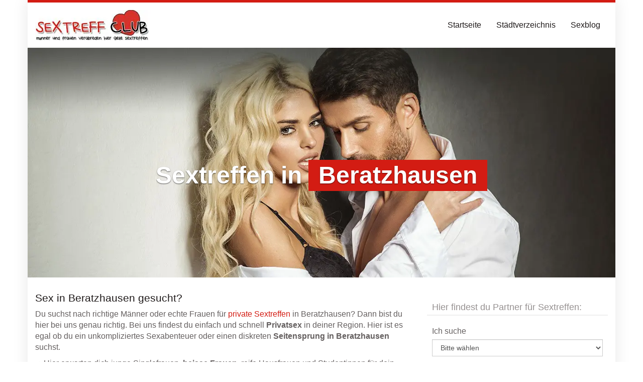

--- FILE ---
content_type: text/html; charset=UTF-8
request_url: https://www.sextreff.club/region/deutschland/bayern/beratzhausen/
body_size: 27039
content:
<!DOCTYPE html>
<html lang="de" prefix="og: https://ogp.me/ns#">
	<head><meta charset="utf-8"><script>if(navigator.userAgent.match(/MSIE|Internet Explorer/i)||navigator.userAgent.match(/Trident\/7\..*?rv:11/i)){var href=document.location.href;if(!href.match(/[?&]nowprocket/)){if(href.indexOf("?")==-1){if(href.indexOf("#")==-1){document.location.href=href+"?nowprocket=1"}else{document.location.href=href.replace("#","?nowprocket=1#")}}else{if(href.indexOf("#")==-1){document.location.href=href+"&nowprocket=1"}else{document.location.href=href.replace("#","&nowprocket=1#")}}}}</script><script>(()=>{class RocketLazyLoadScripts{constructor(){this.v="2.0.4",this.userEvents=["keydown","keyup","mousedown","mouseup","mousemove","mouseover","mouseout","touchmove","touchstart","touchend","touchcancel","wheel","click","dblclick","input"],this.attributeEvents=["onblur","onclick","oncontextmenu","ondblclick","onfocus","onmousedown","onmouseenter","onmouseleave","onmousemove","onmouseout","onmouseover","onmouseup","onmousewheel","onscroll","onsubmit"]}async t(){this.i(),this.o(),/iP(ad|hone)/.test(navigator.userAgent)&&this.h(),this.u(),this.l(this),this.m(),this.k(this),this.p(this),this._(),await Promise.all([this.R(),this.L()]),this.lastBreath=Date.now(),this.S(this),this.P(),this.D(),this.O(),this.M(),await this.C(this.delayedScripts.normal),await this.C(this.delayedScripts.defer),await this.C(this.delayedScripts.async),await this.T(),await this.F(),await this.j(),await this.A(),window.dispatchEvent(new Event("rocket-allScriptsLoaded")),this.everythingLoaded=!0,this.lastTouchEnd&&await new Promise(t=>setTimeout(t,500-Date.now()+this.lastTouchEnd)),this.I(),this.H(),this.U(),this.W()}i(){this.CSPIssue=sessionStorage.getItem("rocketCSPIssue"),document.addEventListener("securitypolicyviolation",t=>{this.CSPIssue||"script-src-elem"!==t.violatedDirective||"data"!==t.blockedURI||(this.CSPIssue=!0,sessionStorage.setItem("rocketCSPIssue",!0))},{isRocket:!0})}o(){window.addEventListener("pageshow",t=>{this.persisted=t.persisted,this.realWindowLoadedFired=!0},{isRocket:!0}),window.addEventListener("pagehide",()=>{this.onFirstUserAction=null},{isRocket:!0})}h(){let t;function e(e){t=e}window.addEventListener("touchstart",e,{isRocket:!0}),window.addEventListener("touchend",function i(o){o.changedTouches[0]&&t.changedTouches[0]&&Math.abs(o.changedTouches[0].pageX-t.changedTouches[0].pageX)<10&&Math.abs(o.changedTouches[0].pageY-t.changedTouches[0].pageY)<10&&o.timeStamp-t.timeStamp<200&&(window.removeEventListener("touchstart",e,{isRocket:!0}),window.removeEventListener("touchend",i,{isRocket:!0}),"INPUT"===o.target.tagName&&"text"===o.target.type||(o.target.dispatchEvent(new TouchEvent("touchend",{target:o.target,bubbles:!0})),o.target.dispatchEvent(new MouseEvent("mouseover",{target:o.target,bubbles:!0})),o.target.dispatchEvent(new PointerEvent("click",{target:o.target,bubbles:!0,cancelable:!0,detail:1,clientX:o.changedTouches[0].clientX,clientY:o.changedTouches[0].clientY})),event.preventDefault()))},{isRocket:!0})}q(t){this.userActionTriggered||("mousemove"!==t.type||this.firstMousemoveIgnored?"keyup"===t.type||"mouseover"===t.type||"mouseout"===t.type||(this.userActionTriggered=!0,this.onFirstUserAction&&this.onFirstUserAction()):this.firstMousemoveIgnored=!0),"click"===t.type&&t.preventDefault(),t.stopPropagation(),t.stopImmediatePropagation(),"touchstart"===this.lastEvent&&"touchend"===t.type&&(this.lastTouchEnd=Date.now()),"click"===t.type&&(this.lastTouchEnd=0),this.lastEvent=t.type,t.composedPath&&t.composedPath()[0].getRootNode()instanceof ShadowRoot&&(t.rocketTarget=t.composedPath()[0]),this.savedUserEvents.push(t)}u(){this.savedUserEvents=[],this.userEventHandler=this.q.bind(this),this.userEvents.forEach(t=>window.addEventListener(t,this.userEventHandler,{passive:!1,isRocket:!0})),document.addEventListener("visibilitychange",this.userEventHandler,{isRocket:!0})}U(){this.userEvents.forEach(t=>window.removeEventListener(t,this.userEventHandler,{passive:!1,isRocket:!0})),document.removeEventListener("visibilitychange",this.userEventHandler,{isRocket:!0}),this.savedUserEvents.forEach(t=>{(t.rocketTarget||t.target).dispatchEvent(new window[t.constructor.name](t.type,t))})}m(){const t="return false",e=Array.from(this.attributeEvents,t=>"data-rocket-"+t),i="["+this.attributeEvents.join("],[")+"]",o="[data-rocket-"+this.attributeEvents.join("],[data-rocket-")+"]",s=(e,i,o)=>{o&&o!==t&&(e.setAttribute("data-rocket-"+i,o),e["rocket"+i]=new Function("event",o),e.setAttribute(i,t))};new MutationObserver(t=>{for(const n of t)"attributes"===n.type&&(n.attributeName.startsWith("data-rocket-")||this.everythingLoaded?n.attributeName.startsWith("data-rocket-")&&this.everythingLoaded&&this.N(n.target,n.attributeName.substring(12)):s(n.target,n.attributeName,n.target.getAttribute(n.attributeName))),"childList"===n.type&&n.addedNodes.forEach(t=>{if(t.nodeType===Node.ELEMENT_NODE)if(this.everythingLoaded)for(const i of[t,...t.querySelectorAll(o)])for(const t of i.getAttributeNames())e.includes(t)&&this.N(i,t.substring(12));else for(const e of[t,...t.querySelectorAll(i)])for(const t of e.getAttributeNames())this.attributeEvents.includes(t)&&s(e,t,e.getAttribute(t))})}).observe(document,{subtree:!0,childList:!0,attributeFilter:[...this.attributeEvents,...e]})}I(){this.attributeEvents.forEach(t=>{document.querySelectorAll("[data-rocket-"+t+"]").forEach(e=>{this.N(e,t)})})}N(t,e){const i=t.getAttribute("data-rocket-"+e);i&&(t.setAttribute(e,i),t.removeAttribute("data-rocket-"+e))}k(t){Object.defineProperty(HTMLElement.prototype,"onclick",{get(){return this.rocketonclick||null},set(e){this.rocketonclick=e,this.setAttribute(t.everythingLoaded?"onclick":"data-rocket-onclick","this.rocketonclick(event)")}})}S(t){function e(e,i){let o=e[i];e[i]=null,Object.defineProperty(e,i,{get:()=>o,set(s){t.everythingLoaded?o=s:e["rocket"+i]=o=s}})}e(document,"onreadystatechange"),e(window,"onload"),e(window,"onpageshow");try{Object.defineProperty(document,"readyState",{get:()=>t.rocketReadyState,set(e){t.rocketReadyState=e},configurable:!0}),document.readyState="loading"}catch(t){console.log("WPRocket DJE readyState conflict, bypassing")}}l(t){this.originalAddEventListener=EventTarget.prototype.addEventListener,this.originalRemoveEventListener=EventTarget.prototype.removeEventListener,this.savedEventListeners=[],EventTarget.prototype.addEventListener=function(e,i,o){o&&o.isRocket||!t.B(e,this)&&!t.userEvents.includes(e)||t.B(e,this)&&!t.userActionTriggered||e.startsWith("rocket-")||t.everythingLoaded?t.originalAddEventListener.call(this,e,i,o):(t.savedEventListeners.push({target:this,remove:!1,type:e,func:i,options:o}),"mouseenter"!==e&&"mouseleave"!==e||t.originalAddEventListener.call(this,e,t.savedUserEvents.push,o))},EventTarget.prototype.removeEventListener=function(e,i,o){o&&o.isRocket||!t.B(e,this)&&!t.userEvents.includes(e)||t.B(e,this)&&!t.userActionTriggered||e.startsWith("rocket-")||t.everythingLoaded?t.originalRemoveEventListener.call(this,e,i,o):t.savedEventListeners.push({target:this,remove:!0,type:e,func:i,options:o})}}J(t,e){this.savedEventListeners=this.savedEventListeners.filter(i=>{let o=i.type,s=i.target||window;return e!==o||t!==s||(this.B(o,s)&&(i.type="rocket-"+o),this.$(i),!1)})}H(){EventTarget.prototype.addEventListener=this.originalAddEventListener,EventTarget.prototype.removeEventListener=this.originalRemoveEventListener,this.savedEventListeners.forEach(t=>this.$(t))}$(t){t.remove?this.originalRemoveEventListener.call(t.target,t.type,t.func,t.options):this.originalAddEventListener.call(t.target,t.type,t.func,t.options)}p(t){let e;function i(e){return t.everythingLoaded?e:e.split(" ").map(t=>"load"===t||t.startsWith("load.")?"rocket-jquery-load":t).join(" ")}function o(o){function s(e){const s=o.fn[e];o.fn[e]=o.fn.init.prototype[e]=function(){return this[0]===window&&t.userActionTriggered&&("string"==typeof arguments[0]||arguments[0]instanceof String?arguments[0]=i(arguments[0]):"object"==typeof arguments[0]&&Object.keys(arguments[0]).forEach(t=>{const e=arguments[0][t];delete arguments[0][t],arguments[0][i(t)]=e})),s.apply(this,arguments),this}}if(o&&o.fn&&!t.allJQueries.includes(o)){const e={DOMContentLoaded:[],"rocket-DOMContentLoaded":[]};for(const t in e)document.addEventListener(t,()=>{e[t].forEach(t=>t())},{isRocket:!0});o.fn.ready=o.fn.init.prototype.ready=function(i){function s(){parseInt(o.fn.jquery)>2?setTimeout(()=>i.bind(document)(o)):i.bind(document)(o)}return"function"==typeof i&&(t.realDomReadyFired?!t.userActionTriggered||t.fauxDomReadyFired?s():e["rocket-DOMContentLoaded"].push(s):e.DOMContentLoaded.push(s)),o([])},s("on"),s("one"),s("off"),t.allJQueries.push(o)}e=o}t.allJQueries=[],o(window.jQuery),Object.defineProperty(window,"jQuery",{get:()=>e,set(t){o(t)}})}P(){const t=new Map;document.write=document.writeln=function(e){const i=document.currentScript,o=document.createRange(),s=i.parentElement;let n=t.get(i);void 0===n&&(n=i.nextSibling,t.set(i,n));const c=document.createDocumentFragment();o.setStart(c,0),c.appendChild(o.createContextualFragment(e)),s.insertBefore(c,n)}}async R(){return new Promise(t=>{this.userActionTriggered?t():this.onFirstUserAction=t})}async L(){return new Promise(t=>{document.addEventListener("DOMContentLoaded",()=>{this.realDomReadyFired=!0,t()},{isRocket:!0})})}async j(){return this.realWindowLoadedFired?Promise.resolve():new Promise(t=>{window.addEventListener("load",t,{isRocket:!0})})}M(){this.pendingScripts=[];this.scriptsMutationObserver=new MutationObserver(t=>{for(const e of t)e.addedNodes.forEach(t=>{"SCRIPT"!==t.tagName||t.noModule||t.isWPRocket||this.pendingScripts.push({script:t,promise:new Promise(e=>{const i=()=>{const i=this.pendingScripts.findIndex(e=>e.script===t);i>=0&&this.pendingScripts.splice(i,1),e()};t.addEventListener("load",i,{isRocket:!0}),t.addEventListener("error",i,{isRocket:!0}),setTimeout(i,1e3)})})})}),this.scriptsMutationObserver.observe(document,{childList:!0,subtree:!0})}async F(){await this.X(),this.pendingScripts.length?(await this.pendingScripts[0].promise,await this.F()):this.scriptsMutationObserver.disconnect()}D(){this.delayedScripts={normal:[],async:[],defer:[]},document.querySelectorAll("script[type$=rocketlazyloadscript]").forEach(t=>{t.hasAttribute("data-rocket-src")?t.hasAttribute("async")&&!1!==t.async?this.delayedScripts.async.push(t):t.hasAttribute("defer")&&!1!==t.defer||"module"===t.getAttribute("data-rocket-type")?this.delayedScripts.defer.push(t):this.delayedScripts.normal.push(t):this.delayedScripts.normal.push(t)})}async _(){await this.L();let t=[];document.querySelectorAll("script[type$=rocketlazyloadscript][data-rocket-src]").forEach(e=>{let i=e.getAttribute("data-rocket-src");if(i&&!i.startsWith("data:")){i.startsWith("//")&&(i=location.protocol+i);try{const o=new URL(i).origin;o!==location.origin&&t.push({src:o,crossOrigin:e.crossOrigin||"module"===e.getAttribute("data-rocket-type")})}catch(t){}}}),t=[...new Map(t.map(t=>[JSON.stringify(t),t])).values()],this.Y(t,"preconnect")}async G(t){if(await this.K(),!0!==t.noModule||!("noModule"in HTMLScriptElement.prototype))return new Promise(e=>{let i;function o(){(i||t).setAttribute("data-rocket-status","executed"),e()}try{if(navigator.userAgent.includes("Firefox/")||""===navigator.vendor||this.CSPIssue)i=document.createElement("script"),[...t.attributes].forEach(t=>{let e=t.nodeName;"type"!==e&&("data-rocket-type"===e&&(e="type"),"data-rocket-src"===e&&(e="src"),i.setAttribute(e,t.nodeValue))}),t.text&&(i.text=t.text),t.nonce&&(i.nonce=t.nonce),i.hasAttribute("src")?(i.addEventListener("load",o,{isRocket:!0}),i.addEventListener("error",()=>{i.setAttribute("data-rocket-status","failed-network"),e()},{isRocket:!0}),setTimeout(()=>{i.isConnected||e()},1)):(i.text=t.text,o()),i.isWPRocket=!0,t.parentNode.replaceChild(i,t);else{const i=t.getAttribute("data-rocket-type"),s=t.getAttribute("data-rocket-src");i?(t.type=i,t.removeAttribute("data-rocket-type")):t.removeAttribute("type"),t.addEventListener("load",o,{isRocket:!0}),t.addEventListener("error",i=>{this.CSPIssue&&i.target.src.startsWith("data:")?(console.log("WPRocket: CSP fallback activated"),t.removeAttribute("src"),this.G(t).then(e)):(t.setAttribute("data-rocket-status","failed-network"),e())},{isRocket:!0}),s?(t.fetchPriority="high",t.removeAttribute("data-rocket-src"),t.src=s):t.src="data:text/javascript;base64,"+window.btoa(unescape(encodeURIComponent(t.text)))}}catch(i){t.setAttribute("data-rocket-status","failed-transform"),e()}});t.setAttribute("data-rocket-status","skipped")}async C(t){const e=t.shift();return e?(e.isConnected&&await this.G(e),this.C(t)):Promise.resolve()}O(){this.Y([...this.delayedScripts.normal,...this.delayedScripts.defer,...this.delayedScripts.async],"preload")}Y(t,e){this.trash=this.trash||[];let i=!0;var o=document.createDocumentFragment();t.forEach(t=>{const s=t.getAttribute&&t.getAttribute("data-rocket-src")||t.src;if(s&&!s.startsWith("data:")){const n=document.createElement("link");n.href=s,n.rel=e,"preconnect"!==e&&(n.as="script",n.fetchPriority=i?"high":"low"),t.getAttribute&&"module"===t.getAttribute("data-rocket-type")&&(n.crossOrigin=!0),t.crossOrigin&&(n.crossOrigin=t.crossOrigin),t.integrity&&(n.integrity=t.integrity),t.nonce&&(n.nonce=t.nonce),o.appendChild(n),this.trash.push(n),i=!1}}),document.head.appendChild(o)}W(){this.trash.forEach(t=>t.remove())}async T(){try{document.readyState="interactive"}catch(t){}this.fauxDomReadyFired=!0;try{await this.K(),this.J(document,"readystatechange"),document.dispatchEvent(new Event("rocket-readystatechange")),await this.K(),document.rocketonreadystatechange&&document.rocketonreadystatechange(),await this.K(),this.J(document,"DOMContentLoaded"),document.dispatchEvent(new Event("rocket-DOMContentLoaded")),await this.K(),this.J(window,"DOMContentLoaded"),window.dispatchEvent(new Event("rocket-DOMContentLoaded"))}catch(t){console.error(t)}}async A(){try{document.readyState="complete"}catch(t){}try{await this.K(),this.J(document,"readystatechange"),document.dispatchEvent(new Event("rocket-readystatechange")),await this.K(),document.rocketonreadystatechange&&document.rocketonreadystatechange(),await this.K(),this.J(window,"load"),window.dispatchEvent(new Event("rocket-load")),await this.K(),window.rocketonload&&window.rocketonload(),await this.K(),this.allJQueries.forEach(t=>t(window).trigger("rocket-jquery-load")),await this.K(),this.J(window,"pageshow");const t=new Event("rocket-pageshow");t.persisted=this.persisted,window.dispatchEvent(t),await this.K(),window.rocketonpageshow&&window.rocketonpageshow({persisted:this.persisted})}catch(t){console.error(t)}}async K(){Date.now()-this.lastBreath>45&&(await this.X(),this.lastBreath=Date.now())}async X(){return document.hidden?new Promise(t=>setTimeout(t)):new Promise(t=>requestAnimationFrame(t))}B(t,e){return e===document&&"readystatechange"===t||(e===document&&"DOMContentLoaded"===t||(e===window&&"DOMContentLoaded"===t||(e===window&&"load"===t||e===window&&"pageshow"===t)))}static run(){(new RocketLazyLoadScripts).t()}}RocketLazyLoadScripts.run()})();</script>
		
		<meta name="viewport" content="width=device-width, initial-scale=1.0, maximum-scale=1.0, user-scalable=no"/>
		<meta http-equiv="X-UA-Compatible" content="IE=edge,chrome=1">
		<title>Männer &amp; Frauen für Sextreffen in Beratzhausen gesucht</title>
<link data-rocket-preload as="style" href="https://fonts.googleapis.com/css?family=Open%20Sans%3A300italic%2C400italic%2C600italic%2C300%2C400%2C600%7CHind%3A600%7CHind%3Aregular%7COpen%20Sans%3Aregular%7CHind%3Aregular%7COpen%20Sans%3Aregular&#038;subset=latin%2Clatin-ext,%2Clatin%2Clatin-ext&#038;display=swap" rel="preload">
<link href="https://fonts.googleapis.com/css?family=Open%20Sans%3A300italic%2C400italic%2C600italic%2C300%2C400%2C600%7CHind%3A600%7CHind%3Aregular%7COpen%20Sans%3Aregular%7CHind%3Aregular%7COpen%20Sans%3Aregular&#038;subset=latin%2Clatin-ext,%2Clatin%2Clatin-ext&#038;display=swap" media="print" onload="this.media=&#039;all&#039;" rel="stylesheet">
<noscript><link rel="stylesheet" href="https://fonts.googleapis.com/css?family=Open%20Sans%3A300italic%2C400italic%2C600italic%2C300%2C400%2C600%7CHind%3A600%7CHind%3Aregular%7COpen%20Sans%3Aregular%7CHind%3Aregular%7COpen%20Sans%3Aregular&#038;subset=latin%2Clatin-ext,%2Clatin%2Clatin-ext&#038;display=swap"></noscript>
		


<meta name="description" content="Sextreffen in Beratzhausen gesucht - Frauen aus Beratzhausen suchen Männer für Sexabenteuer oder den diskreten Seitensprung in Beratzhausen 🧡"/>
<meta name="robots" content="follow, index, max-snippet:-1, max-video-preview:-1, max-image-preview:large"/>
<link rel="canonical" href="https://www.sextreff.club/region/deutschland/bayern/beratzhausen/" />
<meta property="og:locale" content="de_DE" />
<meta property="og:type" content="article" />
<meta property="og:title" content="Männer &amp; Frauen für Sextreffen in Beratzhausen gesucht" />
<meta property="og:description" content="Sextreffen in Beratzhausen gesucht - Frauen aus Beratzhausen suchen Männer für Sexabenteuer oder den diskreten Seitensprung in Beratzhausen 🧡" />
<meta property="og:url" content="https://www.sextreff.club/region/deutschland/bayern/beratzhausen/" />
<meta property="og:site_name" content="Sextreff Club - Männer und Frauen verabreden hier geile Sextreffen privat" />
<meta name="twitter:card" content="summary_large_image" />
<meta name="twitter:title" content="Männer &amp; Frauen für Sextreffen in Beratzhausen gesucht" />
<meta name="twitter:description" content="Sextreffen in Beratzhausen gesucht - Frauen aus Beratzhausen suchen Männer für Sexabenteuer oder den diskreten Seitensprung in Beratzhausen 🧡" />
<script type="application/ld+json" class="rank-math-schema-pro">{"@context":"https://schema.org","@graph":[{"@type":"BreadcrumbList","@id":"https://www.sextreff.club/region/deutschland/bayern/beratzhausen/#breadcrumb","itemListElement":[{"@type":"ListItem","position":"1","item":{"@id":"https://www.sextreff.club","name":"Startseite"}},{"@type":"ListItem","position":"2","item":{"@id":"https://www.sextreff.club/region/deutschland/","name":"Deutschland"}},{"@type":"ListItem","position":"3","item":{"@id":"https://www.sextreff.club/region/deutschland/bayern/","name":"Bayern"}},{"@type":"ListItem","position":"4","item":{"@id":"https://www.sextreff.club/region/deutschland/bayern/beratzhausen/","name":"Beratzhausen"}}]}]}</script>


<link rel='dns-prefetch' href='//netdna.bootstrapcdn.com' />
<link rel='dns-prefetch' href='//fonts.googleapis.com' />
<link href='https://fonts.gstatic.com' crossorigin rel='preconnect' />
<style id='wp-img-auto-sizes-contain-inline-css' type='text/css'>
img:is([sizes=auto i],[sizes^="auto," i]){contain-intrinsic-size:3000px 1500px}
/*# sourceURL=wp-img-auto-sizes-contain-inline-css */
</style>
<style id='wp-emoji-styles-inline-css' type='text/css'>

	img.wp-smiley, img.emoji {
		display: inline !important;
		border: none !important;
		box-shadow: none !important;
		height: 1em !important;
		width: 1em !important;
		margin: 0 0.07em !important;
		vertical-align: -0.1em !important;
		background: none !important;
		padding: 0 !important;
	}
/*# sourceURL=wp-emoji-styles-inline-css */
</style>
<style id='classic-theme-styles-inline-css' type='text/css'>
/*! This file is auto-generated */
.wp-block-button__link{color:#fff;background-color:#32373c;border-radius:9999px;box-shadow:none;text-decoration:none;padding:calc(.667em + 2px) calc(1.333em + 2px);font-size:1.125em}.wp-block-file__button{background:#32373c;color:#fff;text-decoration:none}
/*# sourceURL=/wp-includes/css/classic-themes.min.css */
</style>
<link data-minify="1" rel='stylesheet' id='font-awesome-css' href='https://www.sextreff.club/wp-content/cache/min/1/font-awesome/4.7.0/css/font-awesome.min.css?ver=1729835888' type='text/css' media='all' />

<link data-minify="1" rel='stylesheet' id='theme-css' href='https://www.sextreff.club/wp-content/cache/min/1/wp-content/themes/datingtheme/style.css?ver=1729835888' type='text/css' media='all' />
<link data-minify="1" rel='stylesheet' id='lightbox-css' href='https://www.sextreff.club/wp-content/cache/min/1/wp-content/themes/datingtheme/_/css/lightbox.css?ver=1729835888' type='text/css' media='all' />

<style id='kirki-styles-global-inline-css' type='text/css'>
#wrapper, #wrapper-fluid{background:#ffffff;-webkit-box-shadow:0 0 30px rgba(30,25,25,0.10);-moz-box-shadow:0 0 30px rgba(30,25,25,0.10);box-shadow:0 0 30px rgba(30,25,25,0.10);}h1, h2, h3, h4, h5, h6, .h1, .h2, .h3, .h4, .h5, .h6{font-family:Hind, Helvetica, Arial, sans-serif;font-weight:400;font-style:normal;text-transform:none;color:#1e1919;}body{font-family:"Open Sans", Helvetica, Arial, sans-serif;font-weight:400;font-style:normal;text-transform:none;color:#645f5f;}.pagination > li > a, .pagination > li > span{font-family:"Open Sans", Helvetica, Arial, sans-serif;font-weight:400;font-style:normal;text-transform:none;color:#645f5f;border-color:#efefef;}div[id*="location-list"] ul li a{font-family:"Open Sans", Helvetica, Arial, sans-serif;font-weight:400;font-style:normal;text-transform:none;color:#645f5f;}.wp-caption-text{color:#969191;}.pagination > .disabled > span, .pagination > .disabled > span:hover, .pagination > .disabled > span:focus, .pagination > .disabled > a, .pagination > .disabled > a:hover, .pagination > .disabled > a:focus{color:#969191;border-color:#efefef;}.pager li > a, .pager li > span{color:#969191;}.post-meta{color:#969191;}.comment .media-heading small{color:#969191;}.comment.bypostauthor:after{background-color:#969191;}.media.contact .media-heading a + a{background-color:#969191;}a{color:#d31c13;}a:hover, a:focus, a:active{color:#db4942;}.btn-dt{background-color:#d31c13;color:#ffffff;}.btn-dt.btn-outline{border-color:#d31c13;}.btn-dt.btn-outline, .btn-dt.btn-outline:hover, .btn-dt.btn-outline:focus, .btn-dt.btn-outline:active{color:#d31c13;}.btn-dt:hover, .btn-dt:focus, .btn-dt:active{background-color:#d31c13;color:#ffffff;}.btn-cta{background-color:#d31c13;color:#ffffff;}.btn-cta.btn-outline{border-color:#d31c13;}.btn-cta.btn-outline, .btn-cta.btn-outline:hover, .btn-cta.btn-outline:focus, .btn-cta.btn-outline:active{color:#d31c13;}.contact .label-online{background-color:#d31c13;}.btn-cta:hover, .btn-cta:focus, .btn-cta:active{background-color:#de554e;color:#ffffff;}#header{border-top:5px solid #d31c13;}.pagination > li > a:hover, .pagination > li > span:hover, .pagination > li > a:focus, .pagination > li > span:focus{color:#d31c13;border-color:#efefef;}.pagination > .active > a, .pagination > .active > span, .pagination > .active > a:hover, .pagination > .active > span:hover, .pagination > .active > a:focus, .pagination > .active > span:focus{background-color:#d31c13;border-color:#d31c13;}.post > h2 > a:hover, .post > h2 > a:focus{color:#d31c13;}.search #content .page > h2 > a:hover, .search #content .page > h2 > a:focus{color:#d31c13;}.post-meta a:hover, .post-meta a:focus{color:#d31c13;}.comment .media-heading a:hover, .comment .media-heading a:focus{color:#d31c13;}.media.contact .media-heading a:hover, .media.contact .media-heading a:focus{color:#d31c13;}.container > form#signup_form{background-color:#d31c13;}::selection{background-color:#d31c13;}::-moz-selection{background-color:#d31c13;}.location-list-city-nav li a:hover, .location-list-city-nav li a:focus, .location-list-city-nav li.current a{background:#d31c13;}.contact .h2 a:hover, .contact .h2 a:focus{color:#d31c13;}#ContactModal .media-body > h5 span{color:#d31c13;}.single-location .carousel-caption span{background:#d31c13;}.post > h2 > a{color:#1e1919;}.search #content .page > h2 > a{color:#1e1919;}.pager li > a:hover, .pager li > a:focus{color:#1e1919;background-color:#f9f6f6;}.comment .media-heading{color:#1e1919;}.comment .media-heading a{color:#1e1919;}.comment .comment-reply-link{background-color:#1e1919;}.media.contact .media-heading a{color:#1e1919;}.container > form#signup_form .btn{background-color:#1e1919;border-color:#1e1919;}.location-list-city-nav{background:#1e1919;}.contact .h2 a{color:#1e1919;}#ContactModal .media-body > h5{color:#1e1919;}.btn-black{background-color:#1e1919;border-color:#1e1919;}.btn-black.btn-outline{color:#1e1919;}.btn-black:hover, .btn-black:focus, .btn-black:active, .btn-black:active:hover, .btn-black:active:focus{background-color:#1e1919;border-color:#1e1919;}.btn-link, .btn-link:hover, .btn-link:focus, .btn-link:active{color:#645f5f;}.btn-grayl{color:#645f5f;background-color:#f9f6f6;border-color:#f9f6f6;}.btn-grayl.btn-outline{color:#645f5f;}.btn-grayl:hover, .btn-grayl:focus, .btn-grayl:active, .btn-grayl:active:hover, .btn-grayl:active:focus{color:#f9f6f6;border-color:#f9f6f6;}.btn-grayd{background-color:#645f5f;border-color:#645f5f;}.btn-grayd.btn-outline{color:#645f5f;}.btn-grayd:hover, .btn-grayd:focus, .btn-grayd:active, .btn-grayd:active:hover, .btn-grayd:active:focus{background-color:#645f5f;border-color:#645f5f;}.btn-default{color:#645f5f;}.btn-default.btn-outline{color:#645f5f;}.btn-default:hover, .btn-default:focus, .btn-default:active, .btn-default:active:hover, .btn-default:active:focus{color:#645f5f;background-color:#f9f6f6;}.btn-gray{background-color:#969191;border-color:#969191;}.btn-gray.btn-outline{color:#969191;}.btn-gray:hover, .btn-gray:focus, .btn-gray:active, .btn-gray:active:hover, .btn-gray:active:focus{background-color:#969191;border-color:#969191;}#ContactModal .media-body > h4{color:#645f5f;}.pager li > a > small{color:#969191;}.contact .h2 > span, .contact .h2 > span.contact-city a{color:#969191;}hr{border-color:#efefef;}.post-large{border-bottom:1px solid #efefef;}.post-small{border-bottom:1px solid #efefef;}.comment .media-body{border:2px solid #efefef;}#sidebar .widget .h1{border-bottom:2px solid #efefef;color:#969191;}#sidebar .widget_block ul li a, #sidebar .widget_inline  ul li{border-bottom:1px solid #efefef;}.contact{border-bottom:1px solid #efefef;}.contact-list .media-body .quote, div[id*="location-list"]{border:2px solid #efefef;}.btn-social{background-color:#c1bfbf;}.btn-social, .btn-social:hover, .btn-social:focus, .btn-social:active{color:#ffffff;}form.signup_form_big .privacy-hint, form.signup_form_big .privacy-hint a{color:#efefef;}#topbar{background:#1e1919;color:#c1bfbf;}#topbar a{color:#c1bfbf;}#topbar a:hover, #topbar a:focus, #topbar a:active{color:#ffffff;}div[id*="location-list"] ul li a:hover, div[id*="location-list"] ul li a:focus{color:#c1bfbf;}#navigation .navbar .navbar-nav > li > a{font-family:Hind, Helvetica, Arial, sans-serif;font-weight:400;font-style:normal;text-transform:none;color:#1e1919;}#navigation .navbar .navbar-nav > li > a:hover, #navigation .navbar .navbar-nav > li > a:focus, #navigation .navbar .navbar-nav > li:hover > a, #navigation .navbar .navbar-nav > .open > a, #navigation .navbar .navbar-nav > .open > a:hover, #navigation .navbar .navbar-nav > .open > a:focus, #navigation .navbar .navbar-nav > .current_page_item > a:hover, #navigation .navbar .navbar-nav > .current_page_item > a:focus, #navigation .navbar .navbar-nav > .current_page_parent > a:hover, #navigation .navbar .navbar-nav > .current_page_parent > a:focus{color:#d31c13;}#navigation .dropdown-menu{background-color:#ffffff;}#navigation .dropdown-menu > li > a{color:#645f5f;}#navigation .dropdown-submenu > a:after{border-left-color:#645f5f;}#navigation .dropdown-menu > li:hover > a, #navigation .dropdown-menu > li.open > a, #navigation .dropdown-menu > li > a:hover, #navigation .dropdown-menu > li > a:focus{color:#d31c13;}#navigation .dropdown-submenu:hover > a:after, #navigation .dropdown-submenu.open > a:after, #navigation .dropdown-submenu > a:hover:after, #navigation .dropdown-submenu > a:focus:after{border-left-color:#645f5f;}#sidebar .widget .textwidget, #sidebar .widget_calendar #wp-calendar th, #sidebar .widget_calendar #wp-calendar caption, #sidebar .widget label.screen-reader-text{color:#645f5f;}#sidebar .widget_block ul li .count{color:#969191;}#sidebar .widget_inline  ul li, #sidebar .widget .post-date, #sidebar .widget .rss-date, #sidebar .widget cite, #sidebar .widget .count, #sidebar .widget_inline  caption, #sidebar .widget_calendar #wp-calendar td {color:#969191;}#sidebar .widget_block ul li a{color:#dd3333;}#sidebar .widget_block ul li a:hover, #sidebar .widget_block ul li a:focus{color:#ffffff;background-color:#c80a28;}#sidebar .widget_block ul > li > a:hover + .count, #sidebar .widget_block ul > li > a:focus + .count{color:#ffffff;}#sidebar .widget_inline ul li a, #sidebar .widget_tag_cloud a{color:#645f5f;}#sidebar .widget_inline ul li a:hover, #sidebar .widget_inline ul li a:focus, #sidebar .widget_tag_cloud a:hover, #sidebar .widget_tag_cloud a:focus{color:#d31c13;}#breadcrumbs{background-color:#ffffff;color:#969191;border-bottom:1px solid #efefef;}#breadcrumbs a{color:#969191;}#breadcrumbs a:hover, #breadcrumbs a:focus, #breadcrumbs a:active{color:#d31c13;}#main + #breadcrumbs{border-top:1px solid #efefef;}#footer-top{background-color:#291413;color:#c1bfbf;}#footer-top .h1{color:#ffffff;}#footer-top a{color:#c1bfbf;}footer-top a:hover, #footer-top a:focus, #footer-top a:active{color:#ffffff;}#footer-bottom{background-color:#20100f;color:#645f5f;}#footer-bottom a{color:#645f5f;}footer-bottom a:hover, #footer-bottom a:focus, #footer-bottom a:active{color:#ffffff;}@media (max-width: 767px){#navigation .navbar .navbar-toggle .icon-bar{background-color:#1e1919;}#navigation .navbar .navbar-toggle:hover .icon-bar, #navigation .navbar .navbar-toggle:focus .icon-bar{background-color:#d31c13;}}
/*# sourceURL=kirki-styles-global-inline-css */
</style>


        
        <style></style><noscript><style id="rocket-lazyload-nojs-css">.rll-youtube-player, [data-lazy-src]{display:none !important;}</style></noscript>	<style id='wp-block-list-inline-css' type='text/css'>
ol,ul{box-sizing:border-box}:root :where(.wp-block-list.has-background){padding:1.25em 2.375em}
/*# sourceURL=https://www.sextreff.club/wp-includes/blocks/list/style.min.css */
</style>
<style id='global-styles-inline-css' type='text/css'>
:root{--wp--preset--aspect-ratio--square: 1;--wp--preset--aspect-ratio--4-3: 4/3;--wp--preset--aspect-ratio--3-4: 3/4;--wp--preset--aspect-ratio--3-2: 3/2;--wp--preset--aspect-ratio--2-3: 2/3;--wp--preset--aspect-ratio--16-9: 16/9;--wp--preset--aspect-ratio--9-16: 9/16;--wp--preset--color--black: #000000;--wp--preset--color--cyan-bluish-gray: #abb8c3;--wp--preset--color--white: #ffffff;--wp--preset--color--pale-pink: #f78da7;--wp--preset--color--vivid-red: #cf2e2e;--wp--preset--color--luminous-vivid-orange: #ff6900;--wp--preset--color--luminous-vivid-amber: #fcb900;--wp--preset--color--light-green-cyan: #7bdcb5;--wp--preset--color--vivid-green-cyan: #00d084;--wp--preset--color--pale-cyan-blue: #8ed1fc;--wp--preset--color--vivid-cyan-blue: #0693e3;--wp--preset--color--vivid-purple: #9b51e0;--wp--preset--gradient--vivid-cyan-blue-to-vivid-purple: linear-gradient(135deg,rgb(6,147,227) 0%,rgb(155,81,224) 100%);--wp--preset--gradient--light-green-cyan-to-vivid-green-cyan: linear-gradient(135deg,rgb(122,220,180) 0%,rgb(0,208,130) 100%);--wp--preset--gradient--luminous-vivid-amber-to-luminous-vivid-orange: linear-gradient(135deg,rgb(252,185,0) 0%,rgb(255,105,0) 100%);--wp--preset--gradient--luminous-vivid-orange-to-vivid-red: linear-gradient(135deg,rgb(255,105,0) 0%,rgb(207,46,46) 100%);--wp--preset--gradient--very-light-gray-to-cyan-bluish-gray: linear-gradient(135deg,rgb(238,238,238) 0%,rgb(169,184,195) 100%);--wp--preset--gradient--cool-to-warm-spectrum: linear-gradient(135deg,rgb(74,234,220) 0%,rgb(151,120,209) 20%,rgb(207,42,186) 40%,rgb(238,44,130) 60%,rgb(251,105,98) 80%,rgb(254,248,76) 100%);--wp--preset--gradient--blush-light-purple: linear-gradient(135deg,rgb(255,206,236) 0%,rgb(152,150,240) 100%);--wp--preset--gradient--blush-bordeaux: linear-gradient(135deg,rgb(254,205,165) 0%,rgb(254,45,45) 50%,rgb(107,0,62) 100%);--wp--preset--gradient--luminous-dusk: linear-gradient(135deg,rgb(255,203,112) 0%,rgb(199,81,192) 50%,rgb(65,88,208) 100%);--wp--preset--gradient--pale-ocean: linear-gradient(135deg,rgb(255,245,203) 0%,rgb(182,227,212) 50%,rgb(51,167,181) 100%);--wp--preset--gradient--electric-grass: linear-gradient(135deg,rgb(202,248,128) 0%,rgb(113,206,126) 100%);--wp--preset--gradient--midnight: linear-gradient(135deg,rgb(2,3,129) 0%,rgb(40,116,252) 100%);--wp--preset--font-size--small: 13px;--wp--preset--font-size--medium: 20px;--wp--preset--font-size--large: 36px;--wp--preset--font-size--x-large: 42px;--wp--preset--spacing--20: 0.44rem;--wp--preset--spacing--30: 0.67rem;--wp--preset--spacing--40: 1rem;--wp--preset--spacing--50: 1.5rem;--wp--preset--spacing--60: 2.25rem;--wp--preset--spacing--70: 3.38rem;--wp--preset--spacing--80: 5.06rem;--wp--preset--shadow--natural: 6px 6px 9px rgba(0, 0, 0, 0.2);--wp--preset--shadow--deep: 12px 12px 50px rgba(0, 0, 0, 0.4);--wp--preset--shadow--sharp: 6px 6px 0px rgba(0, 0, 0, 0.2);--wp--preset--shadow--outlined: 6px 6px 0px -3px rgb(255, 255, 255), 6px 6px rgb(0, 0, 0);--wp--preset--shadow--crisp: 6px 6px 0px rgb(0, 0, 0);}:where(.is-layout-flex){gap: 0.5em;}:where(.is-layout-grid){gap: 0.5em;}body .is-layout-flex{display: flex;}.is-layout-flex{flex-wrap: wrap;align-items: center;}.is-layout-flex > :is(*, div){margin: 0;}body .is-layout-grid{display: grid;}.is-layout-grid > :is(*, div){margin: 0;}:where(.wp-block-columns.is-layout-flex){gap: 2em;}:where(.wp-block-columns.is-layout-grid){gap: 2em;}:where(.wp-block-post-template.is-layout-flex){gap: 1.25em;}:where(.wp-block-post-template.is-layout-grid){gap: 1.25em;}.has-black-color{color: var(--wp--preset--color--black) !important;}.has-cyan-bluish-gray-color{color: var(--wp--preset--color--cyan-bluish-gray) !important;}.has-white-color{color: var(--wp--preset--color--white) !important;}.has-pale-pink-color{color: var(--wp--preset--color--pale-pink) !important;}.has-vivid-red-color{color: var(--wp--preset--color--vivid-red) !important;}.has-luminous-vivid-orange-color{color: var(--wp--preset--color--luminous-vivid-orange) !important;}.has-luminous-vivid-amber-color{color: var(--wp--preset--color--luminous-vivid-amber) !important;}.has-light-green-cyan-color{color: var(--wp--preset--color--light-green-cyan) !important;}.has-vivid-green-cyan-color{color: var(--wp--preset--color--vivid-green-cyan) !important;}.has-pale-cyan-blue-color{color: var(--wp--preset--color--pale-cyan-blue) !important;}.has-vivid-cyan-blue-color{color: var(--wp--preset--color--vivid-cyan-blue) !important;}.has-vivid-purple-color{color: var(--wp--preset--color--vivid-purple) !important;}.has-black-background-color{background-color: var(--wp--preset--color--black) !important;}.has-cyan-bluish-gray-background-color{background-color: var(--wp--preset--color--cyan-bluish-gray) !important;}.has-white-background-color{background-color: var(--wp--preset--color--white) !important;}.has-pale-pink-background-color{background-color: var(--wp--preset--color--pale-pink) !important;}.has-vivid-red-background-color{background-color: var(--wp--preset--color--vivid-red) !important;}.has-luminous-vivid-orange-background-color{background-color: var(--wp--preset--color--luminous-vivid-orange) !important;}.has-luminous-vivid-amber-background-color{background-color: var(--wp--preset--color--luminous-vivid-amber) !important;}.has-light-green-cyan-background-color{background-color: var(--wp--preset--color--light-green-cyan) !important;}.has-vivid-green-cyan-background-color{background-color: var(--wp--preset--color--vivid-green-cyan) !important;}.has-pale-cyan-blue-background-color{background-color: var(--wp--preset--color--pale-cyan-blue) !important;}.has-vivid-cyan-blue-background-color{background-color: var(--wp--preset--color--vivid-cyan-blue) !important;}.has-vivid-purple-background-color{background-color: var(--wp--preset--color--vivid-purple) !important;}.has-black-border-color{border-color: var(--wp--preset--color--black) !important;}.has-cyan-bluish-gray-border-color{border-color: var(--wp--preset--color--cyan-bluish-gray) !important;}.has-white-border-color{border-color: var(--wp--preset--color--white) !important;}.has-pale-pink-border-color{border-color: var(--wp--preset--color--pale-pink) !important;}.has-vivid-red-border-color{border-color: var(--wp--preset--color--vivid-red) !important;}.has-luminous-vivid-orange-border-color{border-color: var(--wp--preset--color--luminous-vivid-orange) !important;}.has-luminous-vivid-amber-border-color{border-color: var(--wp--preset--color--luminous-vivid-amber) !important;}.has-light-green-cyan-border-color{border-color: var(--wp--preset--color--light-green-cyan) !important;}.has-vivid-green-cyan-border-color{border-color: var(--wp--preset--color--vivid-green-cyan) !important;}.has-pale-cyan-blue-border-color{border-color: var(--wp--preset--color--pale-cyan-blue) !important;}.has-vivid-cyan-blue-border-color{border-color: var(--wp--preset--color--vivid-cyan-blue) !important;}.has-vivid-purple-border-color{border-color: var(--wp--preset--color--vivid-purple) !important;}.has-vivid-cyan-blue-to-vivid-purple-gradient-background{background: var(--wp--preset--gradient--vivid-cyan-blue-to-vivid-purple) !important;}.has-light-green-cyan-to-vivid-green-cyan-gradient-background{background: var(--wp--preset--gradient--light-green-cyan-to-vivid-green-cyan) !important;}.has-luminous-vivid-amber-to-luminous-vivid-orange-gradient-background{background: var(--wp--preset--gradient--luminous-vivid-amber-to-luminous-vivid-orange) !important;}.has-luminous-vivid-orange-to-vivid-red-gradient-background{background: var(--wp--preset--gradient--luminous-vivid-orange-to-vivid-red) !important;}.has-very-light-gray-to-cyan-bluish-gray-gradient-background{background: var(--wp--preset--gradient--very-light-gray-to-cyan-bluish-gray) !important;}.has-cool-to-warm-spectrum-gradient-background{background: var(--wp--preset--gradient--cool-to-warm-spectrum) !important;}.has-blush-light-purple-gradient-background{background: var(--wp--preset--gradient--blush-light-purple) !important;}.has-blush-bordeaux-gradient-background{background: var(--wp--preset--gradient--blush-bordeaux) !important;}.has-luminous-dusk-gradient-background{background: var(--wp--preset--gradient--luminous-dusk) !important;}.has-pale-ocean-gradient-background{background: var(--wp--preset--gradient--pale-ocean) !important;}.has-electric-grass-gradient-background{background: var(--wp--preset--gradient--electric-grass) !important;}.has-midnight-gradient-background{background: var(--wp--preset--gradient--midnight) !important;}.has-small-font-size{font-size: var(--wp--preset--font-size--small) !important;}.has-medium-font-size{font-size: var(--wp--preset--font-size--medium) !important;}.has-large-font-size{font-size: var(--wp--preset--font-size--large) !important;}.has-x-large-font-size{font-size: var(--wp--preset--font-size--x-large) !important;}
/*# sourceURL=global-styles-inline-css */
</style>
<meta name="generator" content="WP Rocket 3.20.1.2" data-wpr-features="wpr_delay_js wpr_defer_js wpr_minify_js wpr_lazyload_images wpr_minify_css wpr_preload_links wpr_desktop" /></head>
	
	<body class="wp-singular location-template-default single single-location postid-905 wp-theme-datingtheme wp-child-theme-datingtheme-child unknown">
<script   type="text/javascript" src="https://www.sextreff.club/wp-includes/js/jquery/jquery.min.js?ver=3.7.1" id="jquery-core-js" data-rocket-defer defer></script>
<script   type="text/javascript" src="https://www.sextreff.club/wp-includes/js/jquery/jquery-migrate.min.js?ver=3.4.1" id="jquery-migrate-js" data-rocket-defer defer></script>
<script type="rocketlazyloadscript" data-rocket-type="text/javascript">
            var ajaxurl = 'https://www.sextreff.club/wp-admin/admin-ajax.php';
        </script>
<script type="rocketlazyloadscript">  var _paq = _paq || [];
  // tracker methods like "setCustomDimension" should be called before "trackPageView"
  _paq.push(['trackPageView']);
  _paq.push(['enableLinkTracking']);
  (function() {
    var u="//www.sextreff.club/piwik/";
    _paq.push(['setTrackerUrl', u+'piwik.php']);
    _paq.push(['setSiteId', '1']);
    var d=document, g=d.createElement('script'), s=d.getElementsByTagName('script')[0];
    g.type='text/javascript'; g.async=true; g.defer=true; g.src=u+'piwik.js'; s.parentNode.insertBefore(g,s);
  })();</script>
		
		
		<a href="#content" class="sr-only sr-only-focusable">Skip to main content</a>
		<div data-rocket-location-hash="99bb46786fd5bd31bcd7bdc067ad247a" id="wrapper">
						
			<header data-rocket-location-hash="6174b0dc58c66f0fb3af7e8e30ba1a94" id="header" class="" role="banner">
					<nav id="navigation" role="navigation" class="wrapped">
		<div class="navbar navbar-xcore navbar-4-8 navbar-hover">
			<div data-rocket-location-hash="c2b2a1461d8b94e639cd80a05325878c" class="container">
				<div class="navbar-header">
					<button type="button" class="navbar-toggle" data-toggle="collapse" data-target=".navbar-collapse">
						<span class="sr-only">Toggle navigation</span>
						<span class="icon-bar"></span>
						<span class="icon-bar"></span>
						<span class="icon-bar"></span>
					</button>
					<a href="https://www.sextreff.club" title="Sextreff.CLUB &#8211; Männer und Frauen verabreden hier geile Sextreffen" class="navbar-brand navbar-brand-logo">
						<img src="data:image/svg+xml,%3Csvg%20xmlns='http://www.w3.org/2000/svg'%20viewBox='0%200%20230%2060'%3E%3C/svg%3E" width="230" height="60" alt="Reale Frauen suchen kostenlose Sextreffen" class="img-responsive" data-lazy-src="https://www.sextreff.club/wp-content/uploads/2020/07/echte-sextreffen-kostenlos.jpg" /><noscript><img src="https://www.sextreff.club/wp-content/uploads/2020/07/echte-sextreffen-kostenlos.jpg" width="230" height="60" alt="Reale Frauen suchen kostenlose Sextreffen" class="img-responsive" /></noscript>					</a>
				</div>
				<div class="collapse navbar-collapse">
					<ul id="menu-navigation" class="nav navbar-nav navbar-right"><li id="menu-item-16277" class="menu-item menu-item-type-post_type menu-item-object-page menu-item-home"><a href="https://www.sextreff.club/">Startseite</a></li>
<li id="menu-item-58090" class="menu-item menu-item-type-post_type menu-item-object-page"><a href="https://www.sextreff.club/staedteverzeichnis/">Städtverzeichnis</a></li>
<li id="menu-item-33406" class="menu-item menu-item-type-taxonomy menu-item-object-category"><a href="https://www.sextreff.club/category/sexblog/">Sexblog</a></li>
</ul>					
									</div>
			</div>
		</div>
	</nav>
			</header>
			
				<section data-rocket-location-hash="13c6841f4fbdc1a7276f914ed025d945" id="teaser" class="">
		<div data-rocket-location-hash="c4cb946ceb0a1f3a6cf5506a8953399e" id="carousel-teaser-545" class="carousel slide " data-ride="carousel" data-interval="">
			
			<div class="carousel-inner" role="listbox">
									<div class="item active">
													<img
								src="https://www.sextreff.club/wp-content/uploads/2020/10/diskrete-sextreffen-kostenlos-verabreden.jpg"
																width="1280"
								height="500"
								alt="Jetzt private Sextreffen kostenlos verabreden!"
							/>
														<div class="container">
								<div class="carousel-caption">
									<h1>Sextreffen in  <span>Beratzhausen</span></h1>								</div>
							</div>
											</div>
								</div>

					</div>
	</section>
			
			
<div data-rocket-location-hash="8257d1662df4eec299345672eb3bbc3e" id="main" class="">
	<div class="container">
		<div class="row">
			<div class="col-sm-8">
				<div id="content">
					                    
<h2>Sex in Beratzhausen gesucht?</h2>
            <p>Du suchst nach richtige Männer oder echte Frauen für <a href="https://www.sextreff.club">private Sextreffen</a> in Beratzhausen? Dann bist du hier bei uns genau richtig. Bei uns findest du einfach und schnell <strong>Privatsex</strong> in deiner Region. Hier ist es egal ob du ein unkompliziertes Sexabenteuer oder einen diskreten <strong>Seitensprung in 
            Beratzhausen            </strong> suchst.</p>
            <p>➨ Hier erwarten dich junge Singlefrauen, <strong>heisse Frauen</strong>, reife Hausfrauen und Studentinnen für dein Privatsextreffen. <strong>Reale Frauen </strong>aus Beratzhausen              , die hier auf Sexsuche sind warten auf deine Sexanfrage. Jetzt kostenlos anmelden und heute noch zusammen in Beratzhausen poppen &#129505;
            </p>
            <h3>Sie sucht Ihn für Sextreffen in Beratzhausen und Umgebung</h3>
            </br>
              												
                        <article class="contact contact-list post-77977 profile type-profile status-publish has-post-thumbnail hentry profile_characteristics-flittchen profile_characteristics-frech profile_characteristics-freundlich profile_characteristics-verrueckt profile_characteristics-versaut profile_characteristics-wild profile_characteristics-zeigefreudig profile_sexual_pref-analsex profile_sexual_pref-dessous profile_sexual_pref-dildos profile_sexual_pref-ficken profile_sexual_pref-harter-sex profile_sexual_pref-koerperbesamung profile_sexual_pref-nylons profile_sexual_pref-oralsex profile_sexual_pref-outdoor-sex profile_sexual_pref-reizwaesche profile_sexual_pref-schlucken" data-contact="77977">
    
    <div class="media">
        <div class="media-left">
            <a  href="#" data-toggle="modal" data-target="#ContactModal"  title="Syhla jetzt kennenlernen!">
                <img width="640" height="480" src="data:image/svg+xml,%3Csvg%20xmlns='http://www.w3.org/2000/svg'%20viewBox='0%200%20640%20480'%3E%3C/svg%3E" class="contact-image media-object wp-post-image" alt="Syhla" decoding="async" fetchpriority="high" data-lazy-src="https://www.sextreff.club/wp-content/uploads/2021/06/640-28.jpg" /><noscript><img width="640" height="480" src="https://www.sextreff.club/wp-content/uploads/2021/06/640-28.jpg" class="contact-image media-object wp-post-image" alt="Syhla" decoding="async" fetchpriority="high" /></noscript><span class="label label-online">online</span>            </a>
        </div>

        <div class="media-body">
                        <p class="h2 media-heading">
                <a  href="#" data-toggle="modal" data-target="#ContactModal"  title="Syhla jetzt kennenlernen!">
                    <span class="contact-name">Syhla (26)</span>
                </a>

                <span class="contact-text">sucht in</span> <span class="contact-city"><a href="https://www.sextreff.club/region/deutschland/bayern/beratzhausen/">Beratzhausen</a></span>            </p>

            <div class="quote"><p>Ich finde es so geil, wenn mir ein Mann sagt was ich tun soll. Mein Körper gehört dir und du sollst ihn benutzen. Mich mich Toys verwöhnen und es mir so richtig hart besorgen.</p>
</div>
            <a class="btn btn-cta"  href="#" data-toggle="modal" data-target="#ContactModal"  title="Syhla jetzt kennenlernen!">
                Schreib mich an <i class="fa fa-heart"></i>            </a>
        </div>
    </div>
</article><article class="contact contact-list post-71036 profile type-profile status-publish has-post-thumbnail hentry profile_characteristics-abenteuerlich profile_characteristics-ehrlich profile_characteristics-einfuehlsam profile_characteristics-experimentierfreudig profile_characteristics-flittchen profile_characteristics-frech profile_characteristics-freundlich profile_characteristics-liebevoll profile_characteristics-lustig profile_characteristics-nymphoman profile_characteristics-spontan profile_characteristics-verrueckt profile_characteristics-versaut profile_characteristics-wild profile_characteristics-zeigefreudig profile_sexual_pref-beobachtet-werden profile_sexual_pref-dessous profile_sexual_pref-dildos profile_sexual_pref-flotter-dreier-ffm profile_sexual_pref-flotter-dreier-fmm profile_sexual_pref-gefilmt-werden profile_sexual_pref-gruppensex profile_sexual_pref-harter-sex profile_sexual_pref-high-heels profile_sexual_pref-intimrasur profile_sexual_pref-koerperbesamung profile_sexual_pref-leidenschaftlich-kuessen profile_sexual_pref-nylons profile_sexual_pref-oralsex profile_sexual_pref-outdoor-sex profile_sexual_pref-parkplatzsex profile_sexual_pref-reizwaesche profile_sexual_pref-rollenspiele profile_sexual_pref-sandwich profile_sexual_pref-selbstbefriedigung profile_sexual_pref-sex-an-oeffentlichen-orten profile_sexual_pref-sex-mit-toys profile_sexual_pref-strips profile_sexual_pref-swinger-clubs" data-contact="71036">
    
    <div class="media">
        <div class="media-left">
            <a  href="#" data-toggle="modal" data-target="#ContactModal"  title="NatalieHot jetzt kennenlernen!">
                <img width="640" height="479" src="data:image/svg+xml,%3Csvg%20xmlns='http://www.w3.org/2000/svg'%20viewBox='0%200%20640%20479'%3E%3C/svg%3E" class="contact-image media-object wp-post-image" alt="NatalieHot" decoding="async" data-lazy-src="https://www.sextreff.club/wp-content/uploads/2018/08/640-17.jpg" /><noscript><img width="640" height="479" src="https://www.sextreff.club/wp-content/uploads/2018/08/640-17.jpg" class="contact-image media-object wp-post-image" alt="NatalieHot" decoding="async" /></noscript><span class="label label-online">online</span>            </a>
        </div>

        <div class="media-body">
                        <p class="h2 media-heading">
                <a  href="#" data-toggle="modal" data-target="#ContactModal"  title="NatalieHot jetzt kennenlernen!">
                    <span class="contact-name">NatalieHot (21)</span>
                </a>

                <span class="contact-text">sucht in</span> <span class="contact-city"><a href="https://www.sextreff.club/region/deutschland/bayern/beratzhausen/">Beratzhausen</a></span>            </p>

            <div class="quote"><p>Mein Gebiet für Vorlieben ist groß. Frag mich einfach persönlich danach ;-).</p>
</div>
            <a class="btn btn-cta"  href="#" data-toggle="modal" data-target="#ContactModal"  title="NatalieHot jetzt kennenlernen!">
                Schreib mich an <i class="fa fa-heart"></i>            </a>
        </div>
    </div>
</article><article class="contact contact-list post-80148 profile type-profile status-publish has-post-thumbnail hentry profile_characteristics-flittchen profile_characteristics-frech profile_characteristics-freundlich profile_characteristics-verrueckt profile_characteristics-versaut profile_characteristics-wild profile_characteristics-zeigefreudig profile_sexual_pref-analsex profile_sexual_pref-bluemchensex profile_sexual_pref-dildos profile_sexual_pref-ficken profile_sexual_pref-flotter-dreier-ffm profile_sexual_pref-flotter-dreier-fmm profile_sexual_pref-fuesse profile_sexual_pref-gruppensex profile_sexual_pref-harter-sex profile_sexual_pref-high-heels profile_sexual_pref-natursekt profile_sexual_pref-nylons profile_sexual_pref-oralsex profile_sexual_pref-reizwaesche profile_sexual_pref-rollenspiele profile_sexual_pref-uniformen" data-contact="80148">
    
    <div class="media">
        <div class="media-left">
            <a  href="#" data-toggle="modal" data-target="#ContactModal"  title="JoanPrince jetzt kennenlernen!">
                <img width="640" height="480" src="data:image/svg+xml,%3Csvg%20xmlns='http://www.w3.org/2000/svg'%20viewBox='0%200%20640%20480'%3E%3C/svg%3E" class="contact-image media-object wp-post-image" alt="JoanPrince" decoding="async" data-lazy-src="https://www.sextreff.club/wp-content/uploads/2023/01/640-12.jpg" /><noscript><img width="640" height="480" src="https://www.sextreff.club/wp-content/uploads/2023/01/640-12.jpg" class="contact-image media-object wp-post-image" alt="JoanPrince" decoding="async" /></noscript><span class="label label-online">online</span>            </a>
        </div>

        <div class="media-body">
                        <p class="h2 media-heading">
                <a  href="#" data-toggle="modal" data-target="#ContactModal"  title="JoanPrince jetzt kennenlernen!">
                    <span class="contact-name">JoanPrince (19)</span>
                </a>

                <span class="contact-text">sucht in</span> <span class="contact-city"><a href="https://www.sextreff.club/region/deutschland/bayern/beratzhausen/">Beratzhausen</a></span>            </p>

            <div class="quote"><p>Ich habe das beste Vergnügen und die besten Orgasmen in verschiedenen Dingen als gewöhnlich erlebt</p>
</div>
            <a class="btn btn-cta"  href="#" data-toggle="modal" data-target="#ContactModal"  title="JoanPrince jetzt kennenlernen!">
                Schreib mich an <i class="fa fa-heart"></i>            </a>
        </div>
    </div>
</article><article class="contact contact-list post-81484 profile type-profile status-publish has-post-thumbnail hentry profile_characteristics-frech profile_characteristics-freundlich profile_characteristics-treu profile_characteristics-verrueckt profile_characteristics-versaut profile_characteristics-wild profile_characteristics-zeigefreudig profile_sexual_pref-analsex profile_sexual_pref-beobachtet-werden profile_sexual_pref-dessous profile_sexual_pref-dildos profile_sexual_pref-flotter-dreier-ffm profile_sexual_pref-fuesse profile_sexual_pref-harter-sex profile_sexual_pref-high-heels profile_sexual_pref-koerperbesamung profile_sexual_pref-reizwaesche" data-contact="81484">
    
    <div class="media">
        <div class="media-left">
            <a  href="#" data-toggle="modal" data-target="#ContactModal"  title="Blondii jetzt kennenlernen!">
                <img width="639" height="480" src="data:image/svg+xml,%3Csvg%20xmlns='http://www.w3.org/2000/svg'%20viewBox='0%200%20639%20480'%3E%3C/svg%3E" class="contact-image media-object wp-post-image" alt="Blondii" decoding="async" data-lazy-src="https://www.sextreff.club/wp-content/uploads/2023/08/13006845_640.jpg" /><noscript><img width="639" height="480" src="https://www.sextreff.club/wp-content/uploads/2023/08/13006845_640.jpg" class="contact-image media-object wp-post-image" alt="Blondii" decoding="async" /></noscript><span class="label label-online">online</span>            </a>
        </div>

        <div class="media-body">
                        <p class="h2 media-heading">
                <a  href="#" data-toggle="modal" data-target="#ContactModal"  title="Blondii jetzt kennenlernen!">
                    <span class="contact-name">Blondii (33)</span>
                </a>

                <span class="contact-text">sucht in</span> <span class="contact-city"><a href="https://www.sextreff.club/region/deutschland/bayern/beratzhausen/">Beratzhausen</a></span>            </p>

            <div class="quote"><p>Es sind einfach zu viele. Alles wird ausprobiert. </p>
</div>
            <a class="btn btn-cta"  href="#" data-toggle="modal" data-target="#ContactModal"  title="Blondii jetzt kennenlernen!">
                Schreib mich an <i class="fa fa-heart"></i>            </a>
        </div>
    </div>
</article><article class="contact contact-list post-78761 profile type-profile status-publish has-post-thumbnail hentry profile_characteristics-flittchen profile_characteristics-frech profile_characteristics-freundlich profile_characteristics-verrueckt profile_characteristics-versaut profile_characteristics-wild profile_characteristics-zeigefreudig profile_sexual_pref-analsex profile_sexual_pref-bluemchensex profile_sexual_pref-dildos profile_sexual_pref-ficken profile_sexual_pref-flotter-dreier-ffm profile_sexual_pref-flotter-dreier-fmm profile_sexual_pref-fuesse profile_sexual_pref-gruppensex profile_sexual_pref-harter-sex profile_sexual_pref-high-heels profile_sexual_pref-natursekt profile_sexual_pref-nylons profile_sexual_pref-oralsex profile_sexual_pref-reizwaesche profile_sexual_pref-rollenspiele profile_sexual_pref-uniformen" data-contact="78761">
    
    <div class="media">
        <div class="media-left">
            <a  href="#" data-toggle="modal" data-target="#ContactModal"  title="KeishaCox jetzt kennenlernen!">
                <img width="640" height="480" src="data:image/svg+xml,%3Csvg%20xmlns='http://www.w3.org/2000/svg'%20viewBox='0%200%20640%20480'%3E%3C/svg%3E" class="contact-image media-object wp-post-image" alt="KeishaCox" decoding="async" data-lazy-src="https://www.sextreff.club/wp-content/uploads/2022/04/640-212.jpg" /><noscript><img width="640" height="480" src="https://www.sextreff.club/wp-content/uploads/2022/04/640-212.jpg" class="contact-image media-object wp-post-image" alt="KeishaCox" decoding="async" /></noscript><span class="label label-online">online</span>            </a>
        </div>

        <div class="media-body">
                        <p class="h2 media-heading">
                <a  href="#" data-toggle="modal" data-target="#ContactModal"  title="KeishaCox jetzt kennenlernen!">
                    <span class="contact-name">KeishaCox (18)</span>
                </a>

                <span class="contact-text">sucht in</span> <span class="contact-city"><a href="https://www.sextreff.club/region/deutschland/bayern/beratzhausen/">Beratzhausen</a></span>            </p>

            <div class="quote"><p>Ich habe einen großen, muskulösen Mann, der mich sehr hart gefickt hat</p>
</div>
            <a class="btn btn-cta"  href="#" data-toggle="modal" data-target="#ContactModal"  title="KeishaCox jetzt kennenlernen!">
                Schreib mich an <i class="fa fa-heart"></i>            </a>
        </div>
    </div>
</article><article class="contact contact-list post-40037 profile type-profile status-publish has-post-thumbnail hentry profile_characteristics-ehrlich profile_characteristics-experimentierfreudig profile_characteristics-flittchen profile_characteristics-leidenschaftlich profile_characteristics-nymphoman profile_characteristics-spontan profile_characteristics-treu profile_characteristics-verrueckt profile_characteristics-versaut profile_characteristics-wild profile_characteristics-zeigefreudig profile_sexual_pref-analsex profile_sexual_pref-dildos profile_sexual_pref-face-sitting profile_sexual_pref-fesseln profile_sexual_pref-flotter-dreier-ffm profile_sexual_pref-fuesse profile_sexual_pref-gefilmt-werden profile_sexual_pref-harter-sex profile_sexual_pref-high-heels profile_sexual_pref-koerperbesamung profile_sexual_pref-natursekt profile_sexual_pref-nylons profile_sexual_pref-outdoor-sex profile_sexual_pref-parkplatzsex profile_sexual_pref-rimming-polecken profile_sexual_pref-sm profile_sexual_pref-sandwich profile_sexual_pref-schlucken profile_sexual_pref-sex-mit-toys profile_sexual_pref-voyeur-zuschauen" data-contact="40037">
    
    <div class="media">
        <div class="media-left">
            <a  href="#" data-toggle="modal" data-target="#ContactModal"  title="BOXENGIRL jetzt kennenlernen!">
                <img width="453" height="340" src="data:image/svg+xml,%3Csvg%20xmlns='http://www.w3.org/2000/svg'%20viewBox='0%200%20453%20340'%3E%3C/svg%3E" class="contact-image media-object wp-post-image" alt="BOXENGIRL" decoding="async" data-lazy-src="https://www.sextreff.club/wp-content/uploads/2018/01/640-1491.jpg" /><noscript><img width="453" height="340" src="https://www.sextreff.club/wp-content/uploads/2018/01/640-1491.jpg" class="contact-image media-object wp-post-image" alt="BOXENGIRL" decoding="async" /></noscript><span class="label label-online">online</span>            </a>
        </div>

        <div class="media-body">
                        <p class="h2 media-heading">
                <a  href="#" data-toggle="modal" data-target="#ContactModal"  title="BOXENGIRL jetzt kennenlernen!">
                    <span class="contact-name">BOXENGIRL (33)</span>
                </a>

                <span class="contact-text">sucht in</span> <span class="contact-city"><a href="https://www.sextreff.club/region/deutschland/bayern/beratzhausen/">Beratzhausen</a></span>            </p>

            <div class="quote"><p>Hallo Schatz, ich bin solo und will so gern mal wieder ANAL gefickt werden  hast du Lust eines meiner 3 geilen Löcher zu verwöhnen ? Freu mich sehr wenn du mir zurück schreibst, bis denn und geile Grüße</p>
</div>
            <a class="btn btn-cta"  href="#" data-toggle="modal" data-target="#ContactModal"  title="BOXENGIRL jetzt kennenlernen!">
                Schreib mich an <i class="fa fa-heart"></i>            </a>
        </div>
    </div>
</article><article class="contact contact-list post-80890 profile type-profile status-publish has-post-thumbnail hentry profile_characteristics-freundlich profile_characteristics-gemuetlich profile_characteristics-kuschelig profile_characteristics-liebevoll profile_characteristics-romantisch profile_characteristics-schuechtern profile_characteristics-treu profile_sexual_pref-bluemchensex profile_sexual_pref-dessous profile_sexual_pref-fuesse profile_sexual_pref-high-heels profile_sexual_pref-oralsex profile_sexual_pref-outdoor-sex profile_sexual_pref-reizwaesche profile_sexual_pref-rollenspiele" data-contact="80890">
    
    <div class="media">
        <div class="media-left">
            <a  href="#" data-toggle="modal" data-target="#ContactModal"  title="MilfKatharina jetzt kennenlernen!">
                <img width="640" height="480" src="data:image/svg+xml,%3Csvg%20xmlns='http://www.w3.org/2000/svg'%20viewBox='0%200%20640%20480'%3E%3C/svg%3E" class="contact-image media-object wp-post-image" alt="MilfKatharina" decoding="async" data-lazy-src="https://www.sextreff.club/wp-content/uploads/2023/05/14894755_640.jpg" /><noscript><img width="640" height="480" src="https://www.sextreff.club/wp-content/uploads/2023/05/14894755_640.jpg" class="contact-image media-object wp-post-image" alt="MilfKatharina" decoding="async" /></noscript><span class="label label-online">online</span>            </a>
        </div>

        <div class="media-body">
                        <p class="h2 media-heading">
                <a  href="#" data-toggle="modal" data-target="#ContactModal"  title="MilfKatharina jetzt kennenlernen!">
                    <span class="contact-name">MilfKatharina (36)</span>
                </a>

                <span class="contact-text">sucht in</span> <span class="contact-city"><a href="https://www.sextreff.club/region/deutschland/bayern/beratzhausen/">Beratzhausen</a></span>            </p>

            <div class="quote"><p>oral</p>
</div>
            <a class="btn btn-cta"  href="#" data-toggle="modal" data-target="#ContactModal"  title="MilfKatharina jetzt kennenlernen!">
                Schreib mich an <i class="fa fa-heart"></i>            </a>
        </div>
    </div>
</article><article class="contact contact-list post-81106 profile type-profile status-publish has-post-thumbnail hentry profile_characteristics-frech profile_characteristics-freundlich profile_characteristics-treu profile_characteristics-verrueckt profile_characteristics-versaut profile_characteristics-wild profile_characteristics-zeigefreudig profile_sexual_pref-analsex profile_sexual_pref-dildos profile_sexual_pref-ficken profile_sexual_pref-fuesse profile_sexual_pref-harter-sex profile_sexual_pref-high-heels profile_sexual_pref-nylons profile_sexual_pref-oralsex profile_sexual_pref-reizwaesche profile_sexual_pref-rollenspiele profile_sexual_pref-voyeur-zuschauen" data-contact="81106">
    
    <div class="media">
        <div class="media-left">
            <a  href="#" data-toggle="modal" data-target="#ContactModal"  title="Sharon jetzt kennenlernen!">
                <img width="640" height="480" src="data:image/svg+xml,%3Csvg%20xmlns='http://www.w3.org/2000/svg'%20viewBox='0%200%20640%20480'%3E%3C/svg%3E" class="contact-image media-object wp-post-image" alt="Sharon" decoding="async" data-lazy-src="https://www.sextreff.club/wp-content/uploads/2023/07/15047565_640.jpg" /><noscript><img width="640" height="480" src="https://www.sextreff.club/wp-content/uploads/2023/07/15047565_640.jpg" class="contact-image media-object wp-post-image" alt="Sharon" decoding="async" /></noscript><span class="label label-online">online</span>            </a>
        </div>

        <div class="media-body">
                        <p class="h2 media-heading">
                <a  href="#" data-toggle="modal" data-target="#ContactModal"  title="Sharon jetzt kennenlernen!">
                    <span class="contact-name">Sharon (47)</span>
                </a>

                <span class="contact-text">sucht in</span> <span class="contact-city"><a href="https://www.sextreff.club/region/deutschland/bayern/beratzhausen/">Beratzhausen</a></span>            </p>

            <div class="quote"><p>Ich liebe es, es mit völlig Fremden in der Gegend oder am Strand auszuprobieren</p>
</div>
            <a class="btn btn-cta"  href="#" data-toggle="modal" data-target="#ContactModal"  title="Sharon jetzt kennenlernen!">
                Schreib mich an <i class="fa fa-heart"></i>            </a>
        </div>
    </div>
</article><article class="contact contact-list post-40067 profile type-profile status-publish has-post-thumbnail hentry profile_characteristics-abenteuerlich profile_characteristics-ehrlich profile_characteristics-einfuehlsam profile_characteristics-experimentierfreudig profile_characteristics-frech profile_characteristics-spontan profile_characteristics-versaut profile_characteristics-wild profile_characteristics-zaertlich profile_characteristics-zeigefreudig profile_sexual_pref-dessous profile_sexual_pref-dildos profile_sexual_pref-face-sitting profile_sexual_pref-flotter-dreier-fmm profile_sexual_pref-fuesse profile_sexual_pref-high-heels profile_sexual_pref-koerperbesamung profile_sexual_pref-lack-und-leder profile_sexual_pref-natursekt profile_sexual_pref-nylons profile_sexual_pref-outdoor-sex profile_sexual_pref-reizwaesche profile_sexual_pref-rimming-polecken profile_sexual_pref-rollenspiele profile_sexual_pref-schlucken profile_sexual_pref-sex-an-oeffentlichen-orten profile_sexual_pref-sex-mit-toys profile_sexual_pref-tittenfick" data-contact="40067">
    
    <div class="media">
        <div class="media-left">
            <a  href="#" data-toggle="modal" data-target="#ContactModal"  title="katja36 jetzt kennenlernen!">
                <img width="320" height="240" src="data:image/svg+xml,%3Csvg%20xmlns='http://www.w3.org/2000/svg'%20viewBox='0%200%20320%20240'%3E%3C/svg%3E" class="contact-image media-object wp-post-image" alt="katja36" decoding="async" data-lazy-src="https://www.sextreff.club/wp-content/uploads/2018/01/640-1506.jpg" /><noscript><img width="320" height="240" src="https://www.sextreff.club/wp-content/uploads/2018/01/640-1506.jpg" class="contact-image media-object wp-post-image" alt="katja36" decoding="async" /></noscript><span class="label label-online">online</span>            </a>
        </div>

        <div class="media-body">
                        <p class="h2 media-heading">
                <a  href="#" data-toggle="modal" data-target="#ContactModal"  title="katja36 jetzt kennenlernen!">
                    <span class="contact-name">katja36 (47)</span>
                </a>

                <span class="contact-text">sucht in</span> <span class="contact-city"><a href="https://www.sextreff.club/region/deutschland/bayern/beratzhausen/">Beratzhausen</a></span>            </p>

            <div class="quote"><p>ich liebe es zu spielen den männern den kopf zu verdrehn </p>
</div>
            <a class="btn btn-cta"  href="#" data-toggle="modal" data-target="#ContactModal"  title="katja36 jetzt kennenlernen!">
                Schreib mich an <i class="fa fa-heart"></i>            </a>
        </div>
    </div>
</article><article class="contact contact-list post-78929 profile type-profile status-publish has-post-thumbnail hentry profile_characteristics-gemuetlich profile_characteristics-kuschelig profile_characteristics-liebevoll profile_characteristics-romantisch profile_characteristics-schuechtern profile_characteristics-treu profile_characteristics-zickig profile_sexual_pref-analsex profile_sexual_pref-bondage profile_sexual_pref-dildos profile_sexual_pref-flotter-dreier-fmm profile_sexual_pref-fuesse profile_sexual_pref-gemuese profile_sexual_pref-harter-sex profile_sexual_pref-high-heels profile_sexual_pref-nylons profile_sexual_pref-obst profile_sexual_pref-oralsex profile_sexual_pref-reizwaesche profile_sexual_pref-rollenspiele profile_sexual_pref-tittenfick profile_sexual_pref-uniformen" data-contact="78929">
    
    <div class="media">
        <div class="media-left">
            <a  href="#" data-toggle="modal" data-target="#ContactModal"  title="Katheryn jetzt kennenlernen!">
                <img width="640" height="480" src="data:image/svg+xml,%3Csvg%20xmlns='http://www.w3.org/2000/svg'%20viewBox='0%200%20640%20480'%3E%3C/svg%3E" class="contact-image media-object wp-post-image" alt="Katheryn" decoding="async" data-lazy-src="https://www.sextreff.club/wp-content/uploads/2022/04/640-241.jpg" /><noscript><img width="640" height="480" src="https://www.sextreff.club/wp-content/uploads/2022/04/640-241.jpg" class="contact-image media-object wp-post-image" alt="Katheryn" decoding="async" /></noscript><span class="label label-online">online</span>            </a>
        </div>

        <div class="media-body">
                        <p class="h2 media-heading">
                <a  href="#" data-toggle="modal" data-target="#ContactModal"  title="Katheryn jetzt kennenlernen!">
                    <span class="contact-name">Katheryn (25)</span>
                </a>

                <span class="contact-text">sucht in</span> <span class="contact-city"><a href="https://www.sextreff.club/region/deutschland/bayern/beratzhausen/">Beratzhausen</a></span>            </p>

            <div class="quote"><p>ICH WERDE VON WEISSEN MÄNNERN MIT GROSSEN UND KLEINEN PENISSEN VERFÜHRT</p>
</div>
            <a class="btn btn-cta"  href="#" data-toggle="modal" data-target="#ContactModal"  title="Katheryn jetzt kennenlernen!">
                Schreib mich an <i class="fa fa-heart"></i>            </a>
        </div>
    </div>
</article><article class="contact contact-list post-79036 profile type-profile status-publish has-post-thumbnail hentry profile_characteristics-flittchen profile_characteristics-frech profile_characteristics-freundlich profile_characteristics-verrueckt profile_characteristics-versaut profile_characteristics-wild profile_characteristics-zeigefreudig profile_sexual_pref-analsex profile_sexual_pref-bluemchensex profile_sexual_pref-dildos profile_sexual_pref-ficken profile_sexual_pref-flotter-dreier-ffm profile_sexual_pref-flotter-dreier-fmm profile_sexual_pref-fuesse profile_sexual_pref-gruppensex profile_sexual_pref-harter-sex profile_sexual_pref-high-heels profile_sexual_pref-natursekt profile_sexual_pref-nylons profile_sexual_pref-oralsex profile_sexual_pref-reizwaesche profile_sexual_pref-rollenspiele profile_sexual_pref-uniformen" data-contact="79036">
    
    <div class="media">
        <div class="media-left">
            <a  href="#" data-toggle="modal" data-target="#ContactModal"  title="MelanyStacy jetzt kennenlernen!">
                <img width="640" height="480" src="data:image/svg+xml,%3Csvg%20xmlns='http://www.w3.org/2000/svg'%20viewBox='0%200%20640%20480'%3E%3C/svg%3E" class="contact-image media-object wp-post-image" alt="MelanyStacy" decoding="async" data-lazy-src="https://www.sextreff.club/wp-content/uploads/2022/05/640-23.jpg" /><noscript><img width="640" height="480" src="https://www.sextreff.club/wp-content/uploads/2022/05/640-23.jpg" class="contact-image media-object wp-post-image" alt="MelanyStacy" decoding="async" /></noscript><span class="label label-online">online</span>            </a>
        </div>

        <div class="media-body">
                        <p class="h2 media-heading">
                <a  href="#" data-toggle="modal" data-target="#ContactModal"  title="MelanyStacy jetzt kennenlernen!">
                    <span class="contact-name">MelanyStacy (19)</span>
                </a>

                <span class="contact-text">sucht in</span> <span class="contact-city"><a href="https://www.sextreff.club/region/deutschland/bayern/beratzhausen/">Beratzhausen</a></span>            </p>

            <div class="quote"><p>Ich würde gerne mit einer Transen sein</p>
</div>
            <a class="btn btn-cta"  href="#" data-toggle="modal" data-target="#ContactModal"  title="MelanyStacy jetzt kennenlernen!">
                Schreib mich an <i class="fa fa-heart"></i>            </a>
        </div>
    </div>
</article><article class="contact contact-list post-80746 profile type-profile status-publish has-post-thumbnail hentry profile_characteristics-frech profile_characteristics-freundlich profile_characteristics-treu profile_characteristics-verrueckt profile_characteristics-versaut profile_characteristics-wild profile_characteristics-zeigefreudig profile_sexual_pref-analsex profile_sexual_pref-bondage profile_sexual_pref-dessous profile_sexual_pref-dildos profile_sexual_pref-ficken profile_sexual_pref-flotter-dreier-ffm profile_sexual_pref-flotter-dreier-fmm profile_sexual_pref-gruppensex profile_sexual_pref-harter-sex profile_sexual_pref-high-heels profile_sexual_pref-nylons profile_sexual_pref-reizwaesche profile_sexual_pref-rollenspiele profile_sexual_pref-schlucken profile_sexual_pref-tittenfick profile_sexual_pref-uniformen" data-contact="80746">
    
    <div class="media">
        <div class="media-left">
            <a  href="#" data-toggle="modal" data-target="#ContactModal"  title="JoliePink jetzt kennenlernen!">
                <img width="640" height="480" src="data:image/svg+xml,%3Csvg%20xmlns='http://www.w3.org/2000/svg'%20viewBox='0%200%20640%20480'%3E%3C/svg%3E" class="contact-image media-object wp-post-image" alt="JoliePink" decoding="async" data-lazy-src="https://www.sextreff.club/wp-content/uploads/2023/05/14803872_640.jpg" /><noscript><img width="640" height="480" src="https://www.sextreff.club/wp-content/uploads/2023/05/14803872_640.jpg" class="contact-image media-object wp-post-image" alt="JoliePink" decoding="async" /></noscript><span class="label label-online">online</span>            </a>
        </div>

        <div class="media-body">
                        <p class="h2 media-heading">
                <a  href="#" data-toggle="modal" data-target="#ContactModal"  title="JoliePink jetzt kennenlernen!">
                    <span class="contact-name">JoliePink (32)</span>
                </a>

                <span class="contact-text">sucht in</span> <span class="contact-city"><a href="https://www.sextreff.club/region/deutschland/bayern/beratzhausen/">Beratzhausen</a></span>            </p>

            <div class="quote"><p>Doggy bleibt mein Hobby</p>
</div>
            <a class="btn btn-cta"  href="#" data-toggle="modal" data-target="#ContactModal"  title="JoliePink jetzt kennenlernen!">
                Schreib mich an <i class="fa fa-heart"></i>            </a>
        </div>
    </div>
</article><article class="contact contact-list post-80423 profile type-profile status-publish has-post-thumbnail hentry profile_characteristics-freundlich profile_characteristics-liebevoll profile_characteristics-treu profile_characteristics-verrueckt profile_characteristics-versaut profile_characteristics-wild profile_characteristics-zeigefreudig profile_sexual_pref-bluemchensex profile_sexual_pref-face-sitting profile_sexual_pref-flotter-dreier-ffm profile_sexual_pref-flotter-dreier-fmm profile_sexual_pref-fuesse profile_sexual_pref-high-heels profile_sexual_pref-nylons profile_sexual_pref-reizwaesche profile_sexual_pref-rollenspiele profile_sexual_pref-uniformen" data-contact="80423">
    
    <div class="media">
        <div class="media-left">
            <a  href="#" data-toggle="modal" data-target="#ContactModal"  title="lovelyVicky jetzt kennenlernen!">
                <img width="640" height="480" src="data:image/svg+xml,%3Csvg%20xmlns='http://www.w3.org/2000/svg'%20viewBox='0%200%20640%20480'%3E%3C/svg%3E" class="contact-image media-object wp-post-image" alt="lovelyVicky" decoding="async" data-lazy-src="https://www.sextreff.club/wp-content/uploads/2023/02/14605224_640.jpg" /><noscript><img width="640" height="480" src="https://www.sextreff.club/wp-content/uploads/2023/02/14605224_640.jpg" class="contact-image media-object wp-post-image" alt="lovelyVicky" decoding="async" /></noscript><span class="label label-online">online</span>            </a>
        </div>

        <div class="media-body">
                        <p class="h2 media-heading">
                <a  href="#" data-toggle="modal" data-target="#ContactModal"  title="lovelyVicky jetzt kennenlernen!">
                    <span class="contact-name">lovelyVicky (22)</span>
                </a>

                <span class="contact-text">sucht in</span> <span class="contact-city"><a href="https://www.sextreff.club/region/deutschland/bayern/beratzhausen/">Beratzhausen</a></span>            </p>

            <div class="quote"><p>Ich liebe es denn Mann mit meinen Mund oral z befriedigen und wenn ich ihm dabei zwischendurch die Eier lecken darf.</p>
</div>
            <a class="btn btn-cta"  href="#" data-toggle="modal" data-target="#ContactModal"  title="lovelyVicky jetzt kennenlernen!">
                Schreib mich an <i class="fa fa-heart"></i>            </a>
        </div>
    </div>
</article><article class="contact contact-list post-78157 profile type-profile status-publish has-post-thumbnail hentry profile_characteristics-frech profile_characteristics-freundlich profile_characteristics-romantisch profile_characteristics-treu profile_characteristics-verrueckt profile_characteristics-versaut profile_characteristics-zeigefreudig profile_sexual_pref-analsex profile_sexual_pref-beobachtet-werden profile_sexual_pref-bluemchensex profile_sexual_pref-creampie profile_sexual_pref-dessous profile_sexual_pref-dildos profile_sexual_pref-face-sitting profile_sexual_pref-ficken profile_sexual_pref-flotter-dreier-ffm profile_sexual_pref-flotter-dreier-fmm profile_sexual_pref-fuesse profile_sexual_pref-gruppensex profile_sexual_pref-harter-sex profile_sexual_pref-high-heels profile_sexual_pref-koerperbesamung profile_sexual_pref-lack-und-leder profile_sexual_pref-natursekt profile_sexual_pref-nylons profile_sexual_pref-oralsex profile_sexual_pref-outdoor-sex profile_sexual_pref-reizwaesche profile_sexual_pref-rimming-polecken profile_sexual_pref-schlucken profile_sexual_pref-tittenfick profile_sexual_pref-voyeur-zuschauen" data-contact="78157">
    
    <div class="media">
        <div class="media-left">
            <a  href="#" data-toggle="modal" data-target="#ContactModal"  title="Sina jetzt kennenlernen!">
                <img width="640" height="480" src="data:image/svg+xml,%3Csvg%20xmlns='http://www.w3.org/2000/svg'%20viewBox='0%200%20640%20480'%3E%3C/svg%3E" class="contact-image media-object wp-post-image" alt="Sina" decoding="async" data-lazy-src="https://www.sextreff.club/wp-content/uploads/2021/08/640-28.jpg" /><noscript><img width="640" height="480" src="https://www.sextreff.club/wp-content/uploads/2021/08/640-28.jpg" class="contact-image media-object wp-post-image" alt="Sina" decoding="async" /></noscript><span class="label label-online">online</span>            </a>
        </div>

        <div class="media-body">
                        <p class="h2 media-heading">
                <a  href="#" data-toggle="modal" data-target="#ContactModal"  title="Sina jetzt kennenlernen!">
                    <span class="contact-name">Sina (51)</span>
                </a>

                <span class="contact-text">sucht in</span> <span class="contact-city"><a href="https://www.sextreff.club/region/deutschland/bayern/beratzhausen/">Beratzhausen</a></span>            </p>

            <div class="quote"><p>Ich mache so ziemlich alles mit beim sex. Meine Vorliebe die ich am geilsten finde ist die geile sahne zu schlucken!</p>
</div>
            <a class="btn btn-cta"  href="#" data-toggle="modal" data-target="#ContactModal"  title="Sina jetzt kennenlernen!">
                Schreib mich an <i class="fa fa-heart"></i>            </a>
        </div>
    </div>
</article><article class="contact contact-list post-80363 profile type-profile status-publish has-post-thumbnail hentry profile_characteristics-freundlich profile_characteristics-kuschelig profile_characteristics-liebevoll profile_characteristics-treu profile_characteristics-verrueckt profile_characteristics-wild profile_characteristics-zeigefreudig profile_sexual_pref-beobachtet-werden profile_sexual_pref-dildos profile_sexual_pref-fuesse profile_sexual_pref-high-heels profile_sexual_pref-lack-und-leder profile_sexual_pref-nylons profile_sexual_pref-oralsex profile_sexual_pref-reizwaesche profile_sexual_pref-schlucken profile_sexual_pref-uniformen" data-contact="80363">
    
    <div class="media">
        <div class="media-left">
            <a  href="#" data-toggle="modal" data-target="#ContactModal"  title="NicoleLinharts jetzt kennenlernen!">
                <img width="640" height="480" src="data:image/svg+xml,%3Csvg%20xmlns='http://www.w3.org/2000/svg'%20viewBox='0%200%20640%20480'%3E%3C/svg%3E" class="contact-image media-object wp-post-image" alt="NicoleLinharts" decoding="async" data-lazy-src="https://www.sextreff.club/wp-content/uploads/2023/02/13160709_640.jpg" /><noscript><img width="640" height="480" src="https://www.sextreff.club/wp-content/uploads/2023/02/13160709_640.jpg" class="contact-image media-object wp-post-image" alt="NicoleLinharts" decoding="async" /></noscript><span class="label label-online">online</span>            </a>
        </div>

        <div class="media-body">
                        <p class="h2 media-heading">
                <a  href="#" data-toggle="modal" data-target="#ContactModal"  title="NicoleLinharts jetzt kennenlernen!">
                    <span class="contact-name">NicoleLinharts (28)</span>
                </a>

                <span class="contact-text">sucht in</span> <span class="contact-city"><a href="https://www.sextreff.club/region/deutschland/bayern/beratzhausen/">Beratzhausen</a></span>            </p>

            <div class="quote"><p>Sex in Swingers Party</p>
</div>
            <a class="btn btn-cta"  href="#" data-toggle="modal" data-target="#ContactModal"  title="NicoleLinharts jetzt kennenlernen!">
                Schreib mich an <i class="fa fa-heart"></i>            </a>
        </div>
    </div>
</article><article class="contact contact-list post-72943 profile type-profile status-publish has-post-thumbnail hentry profile_characteristics-frech profile_characteristics-gemuetlich profile_characteristics-versaut profile_characteristics-wild profile_characteristics-zeigefreudig profile_characteristics-zickig profile_sexual_pref-analsex profile_sexual_pref-bondage profile_sexual_pref-fesseln profile_sexual_pref-ficken profile_sexual_pref-flotter-dreier-fmm profile_sexual_pref-fuesse profile_sexual_pref-gefilmt-werden profile_sexual_pref-gruppensex profile_sexual_pref-harter-sex profile_sexual_pref-lack-und-leder profile_sexual_pref-nylons profile_sexual_pref-oralsex profile_sexual_pref-reizwaesche profile_sexual_pref-rimming-polecken profile_sexual_pref-rollenspiele" data-contact="72943">
    
    <div class="media">
        <div class="media-left">
            <a  href="#" data-toggle="modal" data-target="#ContactModal"  title="fetish-MILF jetzt kennenlernen!">
                <img width="640" height="480" src="data:image/svg+xml,%3Csvg%20xmlns='http://www.w3.org/2000/svg'%20viewBox='0%200%20640%20480'%3E%3C/svg%3E" class="contact-image media-object wp-post-image" alt="fetish-MILF" decoding="async" data-lazy-src="https://www.sextreff.club/wp-content/uploads/2018/10/640-66.jpg" /><noscript><img width="640" height="480" src="https://www.sextreff.club/wp-content/uploads/2018/10/640-66.jpg" class="contact-image media-object wp-post-image" alt="fetish-MILF" decoding="async" /></noscript><span class="label label-online">online</span>            </a>
        </div>

        <div class="media-body">
                        <p class="h2 media-heading">
                <a  href="#" data-toggle="modal" data-target="#ContactModal"  title="fetish-MILF jetzt kennenlernen!">
                    <span class="contact-name">fetish-MILF (55)</span>
                </a>

                <span class="contact-text">sucht in</span> <span class="contact-city"><a href="https://www.sextreff.club/region/deutschland/bayern/beratzhausen/">Beratzhausen</a></span>            </p>

            <div class="quote"><p>Ich liebe einfach den Sex in Lack und Leder aber auch in Dessous bin ich immer für eine Schandtat bereit. Bei mir musst Du nicht zurück halten den auch Dirty Talk ist mir nicht fremd und ich liebe es auch gern richtig versaut.</p>
</div>
            <a class="btn btn-cta"  href="#" data-toggle="modal" data-target="#ContactModal"  title="fetish-MILF jetzt kennenlernen!">
                Schreib mich an <i class="fa fa-heart"></i>            </a>
        </div>
    </div>
</article><article class="contact contact-list post-79378 profile type-profile status-publish has-post-thumbnail hentry profile_characteristics-frech profile_characteristics-freundlich profile_characteristics-kuschelig profile_characteristics-treu profile_characteristics-verrueckt profile_characteristics-wild profile_characteristics-zeigefreudig profile_sexual_pref-bluemchensex profile_sexual_pref-dessous profile_sexual_pref-face-sitting profile_sexual_pref-flotter-dreier-ffm profile_sexual_pref-fuesse profile_sexual_pref-high-heels profile_sexual_pref-nylons profile_sexual_pref-oralsex profile_sexual_pref-reizwaesche profile_sexual_pref-rollenspiele" data-contact="79378">
    
    <div class="media">
        <div class="media-left">
            <a  href="#" data-toggle="modal" data-target="#ContactModal"  title="JaneSun jetzt kennenlernen!">
                <img width="640" height="479" src="data:image/svg+xml,%3Csvg%20xmlns='http://www.w3.org/2000/svg'%20viewBox='0%200%20640%20479'%3E%3C/svg%3E" class="contact-image media-object wp-post-image" alt="JaneSun" decoding="async" data-lazy-src="https://www.sextreff.club/wp-content/uploads/2022/08/640-11.jpg" /><noscript><img width="640" height="479" src="https://www.sextreff.club/wp-content/uploads/2022/08/640-11.jpg" class="contact-image media-object wp-post-image" alt="JaneSun" decoding="async" /></noscript><span class="label label-online">online</span>            </a>
        </div>

        <div class="media-body">
                        <p class="h2 media-heading">
                <a  href="#" data-toggle="modal" data-target="#ContactModal"  title="JaneSun jetzt kennenlernen!">
                    <span class="contact-name">JaneSun (20)</span>
                </a>

                <span class="contact-text">sucht in</span> <span class="contact-city"><a href="https://www.sextreff.club/region/deutschland/bayern/beratzhausen/">Beratzhausen</a></span>            </p>

            <div class="quote"><p>Ich kann für meine Sklaven sehr gut werden, wenn die gehorsam sind und meine Befehle erfüllen.</p>
</div>
            <a class="btn btn-cta"  href="#" data-toggle="modal" data-target="#ContactModal"  title="JaneSun jetzt kennenlernen!">
                Schreib mich an <i class="fa fa-heart"></i>            </a>
        </div>
    </div>
</article><article class="contact contact-list post-79060 profile type-profile status-publish has-post-thumbnail hentry profile_characteristics-flittchen profile_characteristics-frech profile_characteristics-freundlich profile_characteristics-verrueckt profile_characteristics-versaut profile_characteristics-wild profile_characteristics-zeigefreudig profile_sexual_pref-analsex profile_sexual_pref-bluemchensex profile_sexual_pref-dildos profile_sexual_pref-ficken profile_sexual_pref-flotter-dreier-ffm profile_sexual_pref-flotter-dreier-fmm profile_sexual_pref-fuesse profile_sexual_pref-gruppensex profile_sexual_pref-harter-sex profile_sexual_pref-high-heels profile_sexual_pref-natursekt profile_sexual_pref-nylons profile_sexual_pref-oralsex profile_sexual_pref-reizwaesche profile_sexual_pref-rollenspiele profile_sexual_pref-uniformen" data-contact="79060">
    
    <div class="media">
        <div class="media-left">
            <a  href="#" data-toggle="modal" data-target="#ContactModal"  title="TrinityStarr jetzt kennenlernen!">
                <img width="640" height="480" src="data:image/svg+xml,%3Csvg%20xmlns='http://www.w3.org/2000/svg'%20viewBox='0%200%20640%20480'%3E%3C/svg%3E" class="contact-image media-object wp-post-image" alt="TrinityStarr" decoding="async" data-lazy-src="https://www.sextreff.club/wp-content/uploads/2022/05/640-35.jpg" /><noscript><img width="640" height="480" src="https://www.sextreff.club/wp-content/uploads/2022/05/640-35.jpg" class="contact-image media-object wp-post-image" alt="TrinityStarr" decoding="async" /></noscript><span class="label label-online">online</span>            </a>
        </div>

        <div class="media-body">
                        <p class="h2 media-heading">
                <a  href="#" data-toggle="modal" data-target="#ContactModal"  title="TrinityStarr jetzt kennenlernen!">
                    <span class="contact-name">TrinityStarr (19)</span>
                </a>

                <span class="contact-text">sucht in</span> <span class="contact-city"><a href="https://www.sextreff.club/region/deutschland/bayern/beratzhausen/">Beratzhausen</a></span>            </p>

            <div class="quote"><p>schlimme!!!!&#8230;. ich bin eher devot und liebe es wenn der Mann mir im Bett sagt wo es lang geht!! BDSM,&#8230; vielleicht mal gefesselt und verwöhnt werden&#8230;&#8230; und und&#8230; da gibt es viele Dinge!</p>
</div>
            <a class="btn btn-cta"  href="#" data-toggle="modal" data-target="#ContactModal"  title="TrinityStarr jetzt kennenlernen!">
                Schreib mich an <i class="fa fa-heart"></i>            </a>
        </div>
    </div>
</article><article class="contact contact-list post-78651 profile type-profile status-publish has-post-thumbnail hentry profile_characteristics-frech profile_characteristics-freundlich profile_characteristics-treu profile_characteristics-verrueckt profile_characteristics-versaut profile_characteristics-wild profile_characteristics-zeigefreudig profile_sexual_pref-bondage profile_sexual_pref-dessous profile_sexual_pref-dildos profile_sexual_pref-face-sitting profile_sexual_pref-flotter-dreier-fmm profile_sexual_pref-harter-sex profile_sexual_pref-high-heels profile_sexual_pref-lack-und-leder profile_sexual_pref-natursekt profile_sexual_pref-nylons profile_sexual_pref-oralsex profile_sexual_pref-reizwaesche profile_sexual_pref-sm" data-contact="78651">
    
    <div class="media">
        <div class="media-left">
            <a  href="#" data-toggle="modal" data-target="#ContactModal"  title="Mara jetzt kennenlernen!">
                <img width="640" height="480" src="data:image/svg+xml,%3Csvg%20xmlns='http://www.w3.org/2000/svg'%20viewBox='0%200%20640%20480'%3E%3C/svg%3E" class="contact-image media-object wp-post-image" alt="Mara" decoding="async" data-lazy-src="https://www.sextreff.club/wp-content/uploads/2022/04/640-157.jpg" /><noscript><img width="640" height="480" src="https://www.sextreff.club/wp-content/uploads/2022/04/640-157.jpg" class="contact-image media-object wp-post-image" alt="Mara" decoding="async" /></noscript><span class="label label-online">online</span>            </a>
        </div>

        <div class="media-body">
                        <p class="h2 media-heading">
                <a  href="#" data-toggle="modal" data-target="#ContactModal"  title="Mara jetzt kennenlernen!">
                    <span class="contact-name">Mara (45)</span>
                </a>

                <span class="contact-text">sucht in</span> <span class="contact-city"><a href="https://www.sextreff.club/region/deutschland/bayern/beratzhausen/">Beratzhausen</a></span>            </p>

            <div class="quote"><p>Ich mag es wenn der Mann den dominanten Part übernimmt und mich zu händeln weis,,,ich mag es auch gefässelt zu sein und sich der Mann an mir bedient.</p>
</div>
            <a class="btn btn-cta"  href="#" data-toggle="modal" data-target="#ContactModal"  title="Mara jetzt kennenlernen!">
                Schreib mich an <i class="fa fa-heart"></i>            </a>
        </div>
    </div>
</article><article class="contact contact-list post-40177 profile type-profile status-publish has-post-thumbnail hentry profile_characteristics-flittchen profile_characteristics-frech profile_characteristics-freundlich profile_characteristics-verrueckt profile_characteristics-versaut profile_characteristics-wild profile_characteristics-zeigefreudig profile_sexual_pref-analsex profile_sexual_pref-dessous profile_sexual_pref-dildos profile_sexual_pref-ficken profile_sexual_pref-flotter-dreier-ffm profile_sexual_pref-harter-sex profile_sexual_pref-high-heels profile_sexual_pref-lack-und-leder profile_sexual_pref-nylons profile_sexual_pref-oralsex profile_sexual_pref-outdoor-sex profile_sexual_pref-reizwaesche profile_sexual_pref-rollenspiele profile_sexual_pref-schlucken profile_sexual_pref-uniformen" data-contact="40177">
    
    <div class="media">
        <div class="media-left">
            <a  href="#" data-toggle="modal" data-target="#ContactModal"  title="Aische jetzt kennenlernen!">
                <img width="640" height="480" src="data:image/svg+xml,%3Csvg%20xmlns='http://www.w3.org/2000/svg'%20viewBox='0%200%20640%20480'%3E%3C/svg%3E" class="contact-image media-object wp-post-image" alt="Aische" decoding="async" data-lazy-src="https://www.sextreff.club/wp-content/uploads/2018/01/640-1561.jpg" /><noscript><img width="640" height="480" src="https://www.sextreff.club/wp-content/uploads/2018/01/640-1561.jpg" class="contact-image media-object wp-post-image" alt="Aische" decoding="async" /></noscript><span class="label label-online">online</span>            </a>
        </div>

        <div class="media-body">
                        <p class="h2 media-heading">
                <a  href="#" data-toggle="modal" data-target="#ContactModal"  title="Aische jetzt kennenlernen!">
                    <span class="contact-name">Aische (31)</span>
                </a>

                <span class="contact-text">sucht in</span> <span class="contact-city"><a href="https://www.sextreff.club/region/deutschland/bayern/beratzhausen/">Beratzhausen</a></span>            </p>

            <div class="quote"><p>Ich bin sehr experimentierfreudig und mag viele verrückte Dinge. Gerne lasse ich ausgiebig meinen Arsch lecken und stehe auch auch geilen Analsex. Sperma gehört bei mir ins Gesicht und ich liebe es tief zu blasen 🙂</p>
</div>
            <a class="btn btn-cta"  href="#" data-toggle="modal" data-target="#ContactModal"  title="Aische jetzt kennenlernen!">
                Schreib mich an <i class="fa fa-heart"></i>            </a>
        </div>
    </div>
</article>					                    <p>
              <h4>Finde jetzt reale Sexpartner für kostenlose Sextreffen in 
                Beratzhausen</h4>
                    Schau dir hier alle registrierten Sexcommunity Mitglieder aus
                    Beratzhausen                    an - dafür musst du dir lediglich ein kostenfreies Benutzerprofil anlegen und schon kannst du sämtliche Sexgesuche aus  
                    Beratzhausen                    sehen.<br>
				</div>
			</div>

							<div class="col-sm-4">
					<div id="sidebar">
						<aside id="quick_search_widget-2" class=" widget widget_quick_search"><p class="h1">Hier findest du Partner für Sextreffen:</p>            <form action="https://www.sextreff.club/sexpartner-suche/" id="quicksearch" method="GET">
                                    <div class="form-group">
                        <label for="gender" class="control-label">Ich suche</label>
                        <select id="gender" name="gender" class="form-control">
                            <option value="">Bitte wählen</option>
                            <option value="male" >einen Mann</option>
                            <option value="female" >eine Frau</option>
                            <option value="T" >einen Transvestit</option>
                            <option value="S" >ein Shemale/Transexuelle</option>
                            <option value="FF" >ein Paar (Frau/Frau)</option>
                            <option value="FM" >ein Paar (Frau/Mann)</option>
                            <option value="MM" >ein Paar (Mann/Mann)</option>
                        </select>
                    </div>
                
                                    <div class="form-group">
                        <label for="age_from" class="control-label">Im Alter von</label>

                        <div class="row">
                            <div class="col-sm-5">
                                <select id="age_from" name="age_from" class="form-control">
                                                                            <option
                                            value="18" >18</option>
                                                                            <option
                                            value="19" >19</option>
                                                                            <option
                                            value="20" >20</option>
                                                                            <option
                                            value="21" >21</option>
                                                                            <option
                                            value="22" >22</option>
                                                                            <option
                                            value="23" >23</option>
                                                                            <option
                                            value="24" >24</option>
                                                                            <option
                                            value="25" >25</option>
                                                                            <option
                                            value="26" >26</option>
                                                                            <option
                                            value="27" >27</option>
                                                                            <option
                                            value="28" >28</option>
                                                                            <option
                                            value="29" >29</option>
                                                                            <option
                                            value="30" >30</option>
                                                                            <option
                                            value="31" >31</option>
                                                                            <option
                                            value="32" >32</option>
                                                                            <option
                                            value="33" >33</option>
                                                                            <option
                                            value="34" >34</option>
                                                                            <option
                                            value="35" >35</option>
                                                                            <option
                                            value="36" >36</option>
                                                                            <option
                                            value="37" >37</option>
                                                                            <option
                                            value="38" >38</option>
                                                                            <option
                                            value="39" >39</option>
                                                                            <option
                                            value="40" >40</option>
                                                                            <option
                                            value="41" >41</option>
                                                                            <option
                                            value="42" >42</option>
                                                                            <option
                                            value="43" >43</option>
                                                                            <option
                                            value="44" >44</option>
                                                                            <option
                                            value="45" >45</option>
                                                                            <option
                                            value="46" >46</option>
                                                                            <option
                                            value="47" >47</option>
                                                                            <option
                                            value="48" >48</option>
                                                                            <option
                                            value="49" >49</option>
                                                                            <option
                                            value="50" >50</option>
                                                                            <option
                                            value="51" >51</option>
                                                                            <option
                                            value="52" >52</option>
                                                                            <option
                                            value="53" >53</option>
                                                                            <option
                                            value="54" >54</option>
                                                                            <option
                                            value="55" >55</option>
                                                                            <option
                                            value="56" >56</option>
                                                                            <option
                                            value="57" >57</option>
                                                                            <option
                                            value="58" >58</option>
                                                                            <option
                                            value="59" >59</option>
                                                                            <option
                                            value="60" >60</option>
                                                                            <option
                                            value="61" >61</option>
                                                                            <option
                                            value="62" >62</option>
                                                                            <option
                                            value="63" >63</option>
                                                                            <option
                                            value="64" >64</option>
                                                                            <option
                                            value="65" >65</option>
                                                                            <option
                                            value="66" >66</option>
                                                                            <option
                                            value="67" >67</option>
                                                                            <option
                                            value="68" >68</option>
                                                                            <option
                                            value="69" >69</option>
                                                                            <option
                                            value="70" >70</option>
                                                                            <option
                                            value="71" >71</option>
                                                                            <option
                                            value="72" >72</option>
                                                                            <option
                                            value="73" >73</option>
                                                                            <option
                                            value="74" >74</option>
                                                                            <option
                                            value="75" >75</option>
                                                                            <option
                                            value="76" >76</option>
                                                                            <option
                                            value="77" >77</option>
                                                                            <option
                                            value="78" >78</option>
                                                                            <option
                                            value="79" >79</option>
                                                                            <option
                                            value="80" >80</option>
                                                                            <option
                                            value="81" >81</option>
                                                                            <option
                                            value="82" >82</option>
                                                                            <option
                                            value="83" >83</option>
                                                                            <option
                                            value="84" >84</option>
                                                                            <option
                                            value="85" >85</option>
                                                                            <option
                                            value="86" >86</option>
                                                                            <option
                                            value="87" >87</option>
                                                                            <option
                                            value="88" >88</option>
                                                                            <option
                                            value="89" >89</option>
                                                                            <option
                                            value="90" >90</option>
                                                                            <option
                                            value="91" >91</option>
                                                                            <option
                                            value="92" >92</option>
                                                                            <option
                                            value="93" >93</option>
                                                                            <option
                                            value="94" >94</option>
                                                                            <option
                                            value="95" >95</option>
                                                                            <option
                                            value="96" >96</option>
                                                                            <option
                                            value="97" >97</option>
                                                                            <option
                                            value="98" >98</option>
                                                                            <option
                                            value="99" >99</option>
                                                                    </select>
                            </div>
                            <div class="col-sm-2">
                                bis                            </div>
                            <div class="col-sm-5">
                                <select id="age_to" name="age_to" class="form-control">
                                                                            <option value="18" >18</option>
                                                                            <option value="19" >19</option>
                                                                            <option value="20" >20</option>
                                                                            <option value="21" >21</option>
                                                                            <option value="22" >22</option>
                                                                            <option value="23" >23</option>
                                                                            <option value="24" >24</option>
                                                                            <option value="25" >25</option>
                                                                            <option value="26" >26</option>
                                                                            <option value="27" >27</option>
                                                                            <option value="28" >28</option>
                                                                            <option value="29" >29</option>
                                                                            <option value="30" >30</option>
                                                                            <option value="31" >31</option>
                                                                            <option value="32" >32</option>
                                                                            <option value="33" >33</option>
                                                                            <option value="34" >34</option>
                                                                            <option value="35" selected>35</option>
                                                                            <option value="36" >36</option>
                                                                            <option value="37" >37</option>
                                                                            <option value="38" >38</option>
                                                                            <option value="39" >39</option>
                                                                            <option value="40" >40</option>
                                                                            <option value="41" >41</option>
                                                                            <option value="42" >42</option>
                                                                            <option value="43" >43</option>
                                                                            <option value="44" >44</option>
                                                                            <option value="45" >45</option>
                                                                            <option value="46" >46</option>
                                                                            <option value="47" >47</option>
                                                                            <option value="48" >48</option>
                                                                            <option value="49" >49</option>
                                                                            <option value="50" >50</option>
                                                                            <option value="51" >51</option>
                                                                            <option value="52" >52</option>
                                                                            <option value="53" >53</option>
                                                                            <option value="54" >54</option>
                                                                            <option value="55" >55</option>
                                                                            <option value="56" >56</option>
                                                                            <option value="57" >57</option>
                                                                            <option value="58" >58</option>
                                                                            <option value="59" >59</option>
                                                                            <option value="60" >60</option>
                                                                            <option value="61" >61</option>
                                                                            <option value="62" >62</option>
                                                                            <option value="63" >63</option>
                                                                            <option value="64" >64</option>
                                                                            <option value="65" >65</option>
                                                                            <option value="66" >66</option>
                                                                            <option value="67" >67</option>
                                                                            <option value="68" >68</option>
                                                                            <option value="69" >69</option>
                                                                            <option value="70" >70</option>
                                                                            <option value="71" >71</option>
                                                                            <option value="72" >72</option>
                                                                            <option value="73" >73</option>
                                                                            <option value="74" >74</option>
                                                                            <option value="75" >75</option>
                                                                            <option value="76" >76</option>
                                                                            <option value="77" >77</option>
                                                                            <option value="78" >78</option>
                                                                            <option value="79" >79</option>
                                                                            <option value="80" >80</option>
                                                                            <option value="81" >81</option>
                                                                            <option value="82" >82</option>
                                                                            <option value="83" >83</option>
                                                                            <option value="84" >84</option>
                                                                            <option value="85" >85</option>
                                                                            <option value="86" >86</option>
                                                                            <option value="87" >87</option>
                                                                            <option value="88" >88</option>
                                                                            <option value="89" >89</option>
                                                                            <option value="90" >90</option>
                                                                            <option value="91" >91</option>
                                                                            <option value="92" >92</option>
                                                                            <option value="93" >93</option>
                                                                            <option value="94" >94</option>
                                                                            <option value="95" >95</option>
                                                                            <option value="96" >96</option>
                                                                            <option value="97" >97</option>
                                                                            <option value="98" >98</option>
                                                                            <option value="99" >99</option>
                                                                    </select>
                            </div>
                        </div>
                    </div>
                
                
                
                                    <div class="form-group">
                        <label for="figure" class="control-label">Figur</label>
                        <select id="figure" name="figure" class="form-control">
                            <option value="">Figur wählen</option>
                            <option value="Schlank" >Schlank</option>
                            <option value="Athletisch" >Athletisch</option>
                            <option value="Muskulös" >Muskulös</option>
                            <option value="Durchschnittlich" >Durchschnittlich</option>
                            <option value="Mollig" >Mollig</option>
                            <option value="Dick" >Dick</option>
                            <option value="Stämmig" >Stämmig</option>
                        </select>
                    </div>
                
                                    <div class="form-group">
                        <label for="hair_color" class="control-label">Haarfarbe</label>
                        <select id="hair_color" name="hair_color" class="form-control">
                            <option value="">Haarfarbe wählen</option>
                            <option value="Blond" >Blond</option>
                            <option value="Glatze" >Glatze</option>
                            <option value="Dunkelblond" >Dunkelblond</option>
                            <option value="Schwarz" >Schwarz</option>
                            <option value="Braun" >Braun</option>
                            <option value="Brünett" >Brünett</option>
                            <option value="Rot" >Rot</option>
                            <option value="Grau" >Grau</option>
                            <option value="Weiß" >Weiß</option>
                            <option value="Bunt" >Bunt</option>
                            <option value="Andere" >Andere</option>
                        </select>
                    </div>
                
                                    <div class="form-group">
                        <label for="city" class="control-label">In der Stadt</label>
                        <input type="text" name="city" id="city" class="form-control"
                               value=""/>
                    </div>
                
                <div class="form-group">
                    <button type="submit" class="btn btn-dt pull-right"><i
                            class="fa fa-search"></i> Sexpartner jetzt suchen</button>
                    <div class="clearfix"></div>
                </div>
            </form>
            </aside><aside id="nearby_locations_widget-2" class=" widget widget_location_list widget_block"><p class="h1">Weitere Orte in der nahen Umgebung:</p><ul class="list-unstyled">                <li>
                    <a href="https://www.sextreff.club/region/deutschland/bayern/hemau/" title="Sextreffen in Hemau">Sextreffen in Hemau                                                    <small>(3.22 km)</small>
                                            </a>
                </li>
                                <li>
                    <a href="https://www.sextreff.club/region/deutschland/bayern/laaber-oberpfalz/" title="Sextreffen in Laaber, Oberpfalz">Sextreffen in Laaber, Oberpfalz                                                    <small>(3.98 km)</small>
                                            </a>
                </li>
                                <li>
                    <a href="https://www.sextreff.club/region/deutschland/bayern/brunn-kreis-regensburg/" title="Sextreffen in Brunn, Kreis Regensburg">Sextreffen in Brunn, Kreis Regensburg                                                    <small>(4.15 km)</small>
                                            </a>
                </li>
                                <li>
                    <a href="https://www.sextreff.club/region/deutschland/bayern/lupburg/" title="Sextreffen in Lupburg">Sextreffen in Lupburg                                                    <small>(4.53 km)</small>
                                            </a>
                </li>
                                <li>
                    <a href="https://www.sextreff.club/region/deutschland/bayern/duggendorf/" title="Sextreffen in Duggendorf">Sextreffen in Duggendorf                                                    <small>(5.09 km)</small>
                                            </a>
                </li>
                                <li>
                    <a href="https://www.sextreff.club/region/deutschland/bayern/parsberg-oberpfalz/" title="Sextreffen in Parsberg, Oberpfalz">Sextreffen in Parsberg, Oberpfalz                                                    <small>(5.94 km)</small>
                                            </a>
                </li>
                                <li>
                    <a href="https://www.sextreff.club/region/deutschland/bayern/deuerling/" title="Sextreffen in Deuerling">Sextreffen in Deuerling                                                    <small>(6.04 km)</small>
                                            </a>
                </li>
                                <li>
                    <a href="https://www.sextreff.club/region/deutschland/bayern/painten-bei-kelheim/" title="Sextreffen in Painten bei Kelheim">Sextreffen in Painten bei Kelheim                                                    <small>(6.69 km)</small>
                                            </a>
                </li>
                                <li>
                    <a href="https://www.sextreff.club/region/deutschland/bayern/hohenfels-oberpfalz/" title="Sextreffen in Hohenfels, Oberpfalz">Sextreffen in Hohenfels, Oberpfalz                                                    <small>(7.38 km)</small>
                                            </a>
                </li>
                                <li>
                    <a href="https://www.sextreff.club/region/deutschland/bayern/pielenhofen/" title="Sextreffen in Pielenhofen">Sextreffen in Pielenhofen                                                    <small>(7.46 km)</small>
                                            </a>
                </li>
                                <li>
                    <a href="https://www.sextreff.club/region/deutschland/bayern/wolfsegg-oberpfalz/" title="Sextreffen in Wolfsegg, Oberpfalz">Sextreffen in Wolfsegg, Oberpfalz                                                    <small>(7.92 km)</small>
                                            </a>
                </li>
                                <li>
                    <a href="https://www.sextreff.club/region/deutschland/bayern/kallmuenz/" title="Sextreffen in Kallmünz">Sextreffen in Kallmünz                                                    <small>(8.05 km)</small>
                                            </a>
                </li>
                                <li>
                    <a href="https://www.sextreff.club/region/deutschland/bayern/nittendorf/" title="Sextreffen in Nittendorf">Sextreffen in Nittendorf                                                    <small>(8.5 km)</small>
                                            </a>
                </li>
                                <li>
                    <a href="https://www.sextreff.club/region/deutschland/bayern/breitenbrunn-oberpfalz/" title="Sextreffen in Breitenbrunn, Oberpfalz">Sextreffen in Breitenbrunn, Oberpfalz                                                    <small>(8.72 km)</small>
                                            </a>
                </li>
                                <li>
                    <a href="https://www.sextreff.club/region/deutschland/bayern/pettendorf-oberpfalz/" title="Sextreffen in Pettendorf, Oberpfalz">Sextreffen in Pettendorf, Oberpfalz                                                    <small>(8.92 km)</small>
                                            </a>
                </li>
                                <li>
                    <a href="https://www.sextreff.club/region/deutschland/bayern/seubersdorf-in-der-oberpfalz/" title="Sextreffen in Seubersdorf in der Oberpfalz">Sextreffen in Seubersdorf in der Oberpfalz                                                    <small>(9.27 km)</small>
                                            </a>
                </li>
                                <li>
                    <a href="https://www.sextreff.club/region/deutschland/bayern/holzheim-am-forst/" title="Sextreffen in Holzheim am Forst">Sextreffen in Holzheim am Forst                                                    <small>(9.42 km)</small>
                                            </a>
                </li>
                                <li>
                    <a href="https://www.sextreff.club/region/deutschland/bayern/riedenburg-altmuehltal/" title="Sextreffen in Riedenburg, Altmühltal">Sextreffen in Riedenburg, Altmühltal                                                    <small>(10.62 km)</small>
                                            </a>
                </li>
                            </ul>
            <div class="clearfix"></div>
            </aside><aside id="block-2" class=" widget widget_block">
<ul class="wp-block-list">
<li></li>
</ul>
</aside><aside id="profiles_widget-5" class=" widget widget_profiles"><div class="row"><div class="col-xs-6">
    <article class="contact contact-mini post-78159 profile type-profile status-publish has-post-thumbnail hentry profile_characteristics-flittchen profile_characteristics-freundlich profile_characteristics-liebevoll profile_characteristics-romantisch profile_characteristics-schuechtern profile_characteristics-verrueckt profile_characteristics-versaut profile_sexual_pref-analsex profile_sexual_pref-dildos profile_sexual_pref-harter-sex profile_sexual_pref-koerperbesamung profile_sexual_pref-oralsex profile_sexual_pref-rollenspiele profile_sexual_pref-schlucken profile_sexual_pref-uniformen" data-contact="78159">
                <a  href="#" data-toggle="modal" data-target="#ContactModal"  title="heisse-miley jetzt kennenlernen!">
            <img width="320" height="240" src="data:image/svg+xml,%3Csvg%20xmlns='http://www.w3.org/2000/svg'%20viewBox='0%200%20320%20240'%3E%3C/svg%3E" class="contact-image img-responsive wp-post-image" alt="heisse-miley" decoding="async" data-lazy-src="https://www.sextreff.club/wp-content/uploads/2021/08/640-29-320x240.jpg" /><noscript><img width="320" height="240" src="https://www.sextreff.club/wp-content/uploads/2021/08/640-29-320x240.jpg" class="contact-image img-responsive wp-post-image" alt="heisse-miley" decoding="async" /></noscript><span class="label label-online">online</span>        </a>

        <p class="h2">
            <a  href="#" data-toggle="modal" data-target="#ContactModal"  title="heisse-miley jetzt kennenlernen!">
                <span class="contact-name">heisse-miley (29)</span>
            </a>

            <span class="contact-city text-block"><a href="https://www.sextreff.club/region/deutschland/bayern/beratzhausen/">Beratzhausen</a></span>        </p>
    </article>
</div><div class="col-xs-6">
    <article class="contact contact-mini post-80949 profile type-profile status-publish has-post-thumbnail hentry profile_characteristics-flittchen profile_characteristics-frech profile_characteristics-freundlich profile_characteristics-verrueckt profile_characteristics-versaut profile_characteristics-wild profile_characteristics-zeigefreudig profile_sexual_pref-analsex profile_sexual_pref-bluemchensex profile_sexual_pref-dildos profile_sexual_pref-ficken profile_sexual_pref-flotter-dreier-ffm profile_sexual_pref-flotter-dreier-fmm profile_sexual_pref-fuesse profile_sexual_pref-gruppensex profile_sexual_pref-harter-sex profile_sexual_pref-high-heels profile_sexual_pref-natursekt profile_sexual_pref-nylons profile_sexual_pref-oralsex profile_sexual_pref-reizwaesche profile_sexual_pref-rollenspiele profile_sexual_pref-uniformen" data-contact="80949">
                <a  href="#" data-toggle="modal" data-target="#ContactModal"  title="EllieHarris jetzt kennenlernen!">
            <img width="320" height="240" src="data:image/svg+xml,%3Csvg%20xmlns='http://www.w3.org/2000/svg'%20viewBox='0%200%20320%20240'%3E%3C/svg%3E" class="contact-image img-responsive wp-post-image" alt="EllieHarris" decoding="async" data-lazy-src="https://www.sextreff.club/wp-content/uploads/2023/05/14909693_640-320x240.jpg" /><noscript><img width="320" height="240" src="https://www.sextreff.club/wp-content/uploads/2023/05/14909693_640-320x240.jpg" class="contact-image img-responsive wp-post-image" alt="EllieHarris" decoding="async" /></noscript><span class="label label-online">online</span>        </a>

        <p class="h2">
            <a  href="#" data-toggle="modal" data-target="#ContactModal"  title="EllieHarris jetzt kennenlernen!">
                <span class="contact-name">EllieHarris (20)</span>
            </a>

            <span class="contact-city text-block"><a href="https://www.sextreff.club/region/deutschland/bayern/beratzhausen/">Beratzhausen</a></span>        </p>
    </article>
</div><div class="col-xs-6">
    <article class="contact contact-mini post-80746 profile type-profile status-publish has-post-thumbnail hentry profile_characteristics-frech profile_characteristics-freundlich profile_characteristics-treu profile_characteristics-verrueckt profile_characteristics-versaut profile_characteristics-wild profile_characteristics-zeigefreudig profile_sexual_pref-analsex profile_sexual_pref-bondage profile_sexual_pref-dessous profile_sexual_pref-dildos profile_sexual_pref-ficken profile_sexual_pref-flotter-dreier-ffm profile_sexual_pref-flotter-dreier-fmm profile_sexual_pref-gruppensex profile_sexual_pref-harter-sex profile_sexual_pref-high-heels profile_sexual_pref-nylons profile_sexual_pref-reizwaesche profile_sexual_pref-rollenspiele profile_sexual_pref-schlucken profile_sexual_pref-tittenfick profile_sexual_pref-uniformen" data-contact="80746">
                <a  href="#" data-toggle="modal" data-target="#ContactModal"  title="JoliePink jetzt kennenlernen!">
            <img width="320" height="240" src="data:image/svg+xml,%3Csvg%20xmlns='http://www.w3.org/2000/svg'%20viewBox='0%200%20320%20240'%3E%3C/svg%3E" class="contact-image img-responsive wp-post-image" alt="JoliePink" decoding="async" data-lazy-src="https://www.sextreff.club/wp-content/uploads/2023/05/14803872_640-320x240.jpg" /><noscript><img width="320" height="240" src="https://www.sextreff.club/wp-content/uploads/2023/05/14803872_640-320x240.jpg" class="contact-image img-responsive wp-post-image" alt="JoliePink" decoding="async" /></noscript><span class="label label-online">online</span>        </a>

        <p class="h2">
            <a  href="#" data-toggle="modal" data-target="#ContactModal"  title="JoliePink jetzt kennenlernen!">
                <span class="contact-name">JoliePink (32)</span>
            </a>

            <span class="contact-city text-block"><a href="https://www.sextreff.club/region/deutschland/bayern/beratzhausen/">Beratzhausen</a></span>        </p>
    </article>
</div><div class="col-xs-6">
    <article class="contact contact-mini post-75504 profile type-profile status-publish has-post-thumbnail hentry profile_characteristics-frech profile_characteristics-freundlich profile_characteristics-treu profile_characteristics-verrueckt profile_characteristics-versaut profile_characteristics-wild profile_characteristics-zeigefreudig profile_sexual_pref-beobachtet-werden profile_sexual_pref-bluemchensex profile_sexual_pref-creampie profile_sexual_pref-dessous profile_sexual_pref-dildos profile_sexual_pref-flotter-dreier-fmm profile_sexual_pref-fuesse profile_sexual_pref-gefilmt-werden profile_sexual_pref-harter-sex profile_sexual_pref-high-heels profile_sexual_pref-intimrasur profile_sexual_pref-koerperbesamung profile_sexual_pref-leidenschaftlich-kuessen profile_sexual_pref-natursekt profile_sexual_pref-nylons profile_sexual_pref-oralsex profile_sexual_pref-rimming-polecken profile_sexual_pref-rollenspiele profile_sexual_pref-selbstbefriedigung profile_sexual_pref-sex-an-oeffentlichen-orten profile_sexual_pref-strips" data-contact="75504">
                <a  href="#" data-toggle="modal" data-target="#ContactModal"  title="Wild-Vanilla jetzt kennenlernen!">
            <img width="320" height="240" src="data:image/svg+xml,%3Csvg%20xmlns='http://www.w3.org/2000/svg'%20viewBox='0%200%20320%20240'%3E%3C/svg%3E" class="contact-image img-responsive wp-post-image" alt="Wild-Vanilla" decoding="async" data-lazy-src="https://www.sextreff.club/wp-content/uploads/2020/01/640-4-320x240.jpg" /><noscript><img width="320" height="240" src="https://www.sextreff.club/wp-content/uploads/2020/01/640-4-320x240.jpg" class="contact-image img-responsive wp-post-image" alt="Wild-Vanilla" decoding="async" /></noscript><span class="label label-online">online</span>        </a>

        <p class="h2">
            <a  href="#" data-toggle="modal" data-target="#ContactModal"  title="Wild-Vanilla jetzt kennenlernen!">
                <span class="contact-name">Wild-Vanilla (32)</span>
            </a>

            <span class="contact-city text-block"><a href="https://www.sextreff.club/region/deutschland/bayern/beratzhausen/">Beratzhausen</a></span>        </p>
    </article>
</div><div class="col-xs-6">
    <article class="contact contact-mini post-78671 profile type-profile status-publish has-post-thumbnail hentry profile_characteristics-flittchen profile_characteristics-frech profile_characteristics-freundlich profile_characteristics-verrueckt profile_characteristics-versaut profile_characteristics-wild profile_characteristics-zeigefreudig profile_sexual_pref-analsex profile_sexual_pref-bluemchensex profile_sexual_pref-dildos profile_sexual_pref-ficken profile_sexual_pref-flotter-dreier-ffm profile_sexual_pref-flotter-dreier-fmm profile_sexual_pref-fuesse profile_sexual_pref-gruppensex profile_sexual_pref-harter-sex profile_sexual_pref-high-heels profile_sexual_pref-natursekt profile_sexual_pref-nylons profile_sexual_pref-oralsex profile_sexual_pref-reizwaesche profile_sexual_pref-rollenspiele profile_sexual_pref-uniformen" data-contact="78671">
                <a  href="#" data-toggle="modal" data-target="#ContactModal"  title="NicoleLush jetzt kennenlernen!">
            <img width="320" height="240" src="data:image/svg+xml,%3Csvg%20xmlns='http://www.w3.org/2000/svg'%20viewBox='0%200%20320%20240'%3E%3C/svg%3E" class="contact-image img-responsive wp-post-image" alt="NicoleLush" decoding="async" data-lazy-src="https://www.sextreff.club/wp-content/uploads/2022/04/640-167-320x240.jpg" /><noscript><img width="320" height="240" src="https://www.sextreff.club/wp-content/uploads/2022/04/640-167-320x240.jpg" class="contact-image img-responsive wp-post-image" alt="NicoleLush" decoding="async" /></noscript><span class="label label-online">online</span>        </a>

        <p class="h2">
            <a  href="#" data-toggle="modal" data-target="#ContactModal"  title="NicoleLush jetzt kennenlernen!">
                <span class="contact-name">NicoleLush (22)</span>
            </a>

            <span class="contact-city text-block"><a href="https://www.sextreff.club/region/deutschland/bayern/beratzhausen/">Beratzhausen</a></span>        </p>
    </article>
</div><div class="col-xs-6">
    <article class="contact contact-mini post-78790 profile type-profile status-publish has-post-thumbnail hentry profile_characteristics-frech profile_characteristics-freundlich profile_characteristics-treu profile_characteristics-verrueckt profile_characteristics-versaut profile_characteristics-wild profile_characteristics-zeigefreudig profile_sexual_pref-analsex profile_sexual_pref-bluemchensex profile_sexual_pref-dessous profile_sexual_pref-dildos profile_sexual_pref-ficken profile_sexual_pref-flotter-dreier-fmm profile_sexual_pref-fuesse profile_sexual_pref-gemuese profile_sexual_pref-harter-sex profile_sexual_pref-high-heels profile_sexual_pref-klammern profile_sexual_pref-lack-und-leder profile_sexual_pref-nylons profile_sexual_pref-oralsex profile_sexual_pref-reizwaesche profile_sexual_pref-rollenspiele profile_sexual_pref-tittenfick" data-contact="78790">
                <a  href="#" data-toggle="modal" data-target="#ContactModal"  title="Mercedes jetzt kennenlernen!">
            <img width="320" height="240" src="data:image/svg+xml,%3Csvg%20xmlns='http://www.w3.org/2000/svg'%20viewBox='0%200%20320%20240'%3E%3C/svg%3E" class="contact-image img-responsive wp-post-image" alt="Mercedes" decoding="async" data-lazy-src="https://www.sextreff.club/wp-content/uploads/2022/04/640-226-320x240.jpg" /><noscript><img width="320" height="240" src="https://www.sextreff.club/wp-content/uploads/2022/04/640-226-320x240.jpg" class="contact-image img-responsive wp-post-image" alt="Mercedes" decoding="async" /></noscript><span class="label label-online">online</span>        </a>

        <p class="h2">
            <a  href="#" data-toggle="modal" data-target="#ContactModal"  title="Mercedes jetzt kennenlernen!">
                <span class="contact-name">Mercedes (51)</span>
            </a>

            <span class="contact-city text-block"><a href="https://www.sextreff.club/region/deutschland/bayern/beratzhausen/">Beratzhausen</a></span>        </p>
    </article>
</div><div class="col-xs-6">
    <article class="contact contact-mini post-78373 profile type-profile status-publish has-post-thumbnail hentry profile_characteristics-freundlich profile_characteristics-gemuetlich profile_characteristics-liebevoll profile_characteristics-romantisch profile_characteristics-treu profile_characteristics-versaut profile_characteristics-zeigefreudig profile_sexual_pref-bluemchensex profile_sexual_pref-dessous profile_sexual_pref-dildos profile_sexual_pref-face-sitting profile_sexual_pref-ficken profile_sexual_pref-flotter-dreier-ffm profile_sexual_pref-gruppensex profile_sexual_pref-harter-sex profile_sexual_pref-high-heels profile_sexual_pref-nylons profile_sexual_pref-oralsex profile_sexual_pref-reizwaesche profile_sexual_pref-rollenspiele profile_sexual_pref-schlucken" data-contact="78373">
                <a  href="#" data-toggle="modal" data-target="#ContactModal"  title="GeileMartina jetzt kennenlernen!">
            <img width="320" height="240" src="data:image/svg+xml,%3Csvg%20xmlns='http://www.w3.org/2000/svg'%20viewBox='0%200%20320%20240'%3E%3C/svg%3E" class="contact-image img-responsive wp-post-image" alt="GeileMartina" decoding="async" data-lazy-src="https://www.sextreff.club/wp-content/uploads/2022/04/640-31-320x240.jpg" /><noscript><img width="320" height="240" src="https://www.sextreff.club/wp-content/uploads/2022/04/640-31-320x240.jpg" class="contact-image img-responsive wp-post-image" alt="GeileMartina" decoding="async" /></noscript><span class="label label-online">online</span>        </a>

        <p class="h2">
            <a  href="#" data-toggle="modal" data-target="#ContactModal"  title="GeileMartina jetzt kennenlernen!">
                <span class="contact-name">GeileMartina (46)</span>
            </a>

            <span class="contact-city text-block"><a href="https://www.sextreff.club/region/deutschland/bayern/beratzhausen/">Beratzhausen</a></span>        </p>
    </article>
</div><div class="col-xs-6">
    <article class="contact contact-mini post-78711 profile type-profile status-publish has-post-thumbnail hentry profile_characteristics-frech profile_characteristics-freundlich profile_characteristics-treu profile_characteristics-verrueckt profile_characteristics-versaut profile_characteristics-wild profile_characteristics-zeigefreudig profile_sexual_pref-analsex profile_sexual_pref-bluemchensex profile_sexual_pref-dessous profile_sexual_pref-dildos profile_sexual_pref-ficken profile_sexual_pref-harter-sex profile_sexual_pref-high-heels profile_sexual_pref-koerperbesamung profile_sexual_pref-lack-und-leder profile_sexual_pref-oralsex profile_sexual_pref-reizwaesche profile_sexual_pref-schlucken profile_sexual_pref-voyeur-zuschauen" data-contact="78711">
                <a  href="#" data-toggle="modal" data-target="#ContactModal"  title="Hannasecret jetzt kennenlernen!">
            <img width="320" height="240" src="data:image/svg+xml,%3Csvg%20xmlns='http://www.w3.org/2000/svg'%20viewBox='0%200%20320%20240'%3E%3C/svg%3E" class="contact-image img-responsive wp-post-image" alt="Hannasecret" decoding="async" data-lazy-src="https://www.sextreff.club/wp-content/uploads/2022/04/640-187-320x240.jpg" /><noscript><img width="320" height="240" src="https://www.sextreff.club/wp-content/uploads/2022/04/640-187-320x240.jpg" class="contact-image img-responsive wp-post-image" alt="Hannasecret" decoding="async" /></noscript><span class="label label-online">online</span>        </a>

        <p class="h2">
            <a  href="#" data-toggle="modal" data-target="#ContactModal"  title="Hannasecret jetzt kennenlernen!">
                <span class="contact-name">Hannasecret (26)</span>
            </a>

            <span class="contact-city text-block"><a href="https://www.sextreff.club/region/deutschland/bayern/beratzhausen/">Beratzhausen</a></span>        </p>
    </article>
</div></div></aside>					</div>
				</div>
					</div>
	</div>
</div>

			
		<footer data-rocket-location-hash="cead6013d511da765ffb9f89847d9ad3" id="footer" class="">
			<div data-rocket-location-hash="34adb6e068907938d3432112ffa49ad3" id="footer-top">
	<div class="container">
		<div class="row">
			<div class="col-sm-3 col-xs-6 col-xxs-12"><aside id="custom_html-3" class="widget_text  widget widget_custom_html"><p class="h1">Was wir dir zu bieten haben</p><div class="textwidget custom-html-widget"><p>Unsere Datenbank verfügt über mehr als <strong>2 Millionen Mitglieder</strong> die in dieser Sexcommunity nach <strong>Freundschaft PLUS</strong> und <strong>diskrete Sextreffen</strong> suchen. Finde jetzt Männer und Frauen für <strong>geile Sexabenteuer</strong> in deiner Umgebung.</p>
<p>Bei uns findet garantiert jeder seinen passenden Sexpartner.</p></div></aside></div>
			<div class="col-sm-3 col-xs-6 col-xxs-12">
		<aside id="recent-posts-4" class=" widget widget_inline widget_recent_entries">
		<p class="h1">NEWS und nützliche SEX Tipps</p>
		<ul>
											<li>
					<a href="https://www.sextreff.club/reale-sextreffen-finden-trotz-der-corona-pandemie/">Reale Sextreffen finden trotz der Corona Pandemie?</a>
									</li>
											<li>
					<a href="https://www.sextreff.club/sextreffen-ohne-anmeldung/">Sextreffen ohne Anmeldung online finden, ist das wirklich möglich?</a>
									</li>
					</ul>

		</aside><aside id="custom_html-2" class="widget_text  widget widget_custom_html"><p class="h1">Weitere geile Sexangebote</p><div class="textwidget custom-html-widget"><ul><li>Reale Fickpartner <a href="https://www.sofortficken69.com" target="_blank" title="Umsonstficken in deiner Stadt">umsonst ficken</a></li></ul>
</div></aside></div>
			<div class="col-sm-3 col-xs-6 col-xxs-12"><aside id="custom_html-5" class="widget_text  widget widget_custom_html"><p class="h1">Deine Daten sind hier sicher</p><div class="textwidget custom-html-widget"><ul class="list-inline"><li><img src="data:image/svg+xml,%3Csvg%20xmlns='http://www.w3.org/2000/svg'%20viewBox='0%200%20246%20100'%3E%3C/svg%3E" alt="Echte Sexanzeigen privat und 100%ig diskret" title="Unsere SSL Verschlüsselung sorgt für eine sichere Datenübertragung" width="246" height="100" data-lazy-src="https://www.sextreff.club/ssl-ihre-daten-in-sicherheit.png"/><noscript><img src="https://www.sextreff.club/ssl-ihre-daten-in-sicherheit.png" alt="Echte Sexanzeigen privat und 100%ig diskret" title="Unsere SSL Verschlüsselung sorgt für eine sichere Datenübertragung" width="246" height="100"/></noscript></li></ul>
Bei uns kannst du sicher und diskret <strong>deine private Sexanzeige</strong> aufgeben denn bei uns stehen Diskretion und Sicherheit an erster Stelle.</div></aside></div>
			<div class="col-sm-3 col-xs-6 col-xxs-12"><aside id="custom_html-4" class="widget_text  widget widget_custom_html"><p class="h1">100% reale Mitglieder Profile</p><div class="textwidget custom-html-widget"><img src="data:image/svg+xml,%3Csvg%20xmlns='http://www.w3.org/2000/svg'%20viewBox='0%200%20160%20160'%3E%3C/svg%3E" alt="100% reale Mitglieder Profile garantieren echte Sextreffen" title="Reale Sextreffen garantiert durch geprüfte User-Profile"  width="160" height="160" data-lazy-src="https://www.sextreff.club/nur-echte-sexkontakte.png"/><noscript><img src="https://www.sextreff.club/nur-echte-sexkontakte.png" alt="100% reale Mitglieder Profile garantieren echte Sextreffen" title="Reale Sextreffen garantiert durch geprüfte User-Profile"  width="160" height="160"/></noscript></div></aside></div>
		</div>
	</div>
</div><div data-rocket-location-hash="865facc1ebb6bf23f42c0901411c0bee" id="footer-bottom">
	<div class="container">
		<div class="row">
						
			<div class="col-sm-6">
				<p>Copyright © 2024 - Sextreff.CLUB</p>			</div>
			
							<div class="col-sm-6">
									</div>
					</div>
	</div>
</div>		</footer>

		<div data-rocket-location-hash="af9d1aa55f78b2c150fa2a2a530e4353" class="modal usermodal fade" id="ContactModal" tabindex="-1" role="dialog" aria-labelledby="ContactModalLabel" aria-hidden="true">
    <div data-rocket-location-hash="f6f1b2891f8261a390ff5eafa3ee9762" class="modal-dialog">
        <div class="modal-content">
            <form method="post" class="signup_form lustagenten" id="signup_form" action="https://www.sextreffen-finden.sextreff.club/registrieren/0/?w=5249&ws=1703001.wpd" data-validate="https://www.lustagenten.com/interface/checkUser/?w=5249&ws=1703001.wpd">
    <div class="modal-header">
        <button type="button" class="close" data-dismiss="modal" aria-label="Close"><span aria-hidden="true">&times;</span></button>

        <div class="media">
            <div class="media-left">
                <img class="media-object modal-image" src="#" />
            </div>

            <div class="media-body">
                <img src="data:image/svg+xml,%3Csvg%20xmlns='http://www.w3.org/2000/svg'%20viewBox='0%200%20161%20161'%3E%3C/svg%3E" width="161" height="161" class="alignright img-responsive img-seal" alt="Nur echte Kontakte - 100% REAL!" data-lazy-src="https://www.sextreff.club/wp-content/themes/datingtheme/_/img/siegel.png"/><noscript><img src="https://www.sextreff.club/wp-content/themes/datingtheme/_/img/siegel.png" width="161" height="161" class="alignright img-responsive img-seal" alt="Nur echte Kontakte - 100% REAL!"/></noscript>                    <h4 class="modal-title" id="ContactModalLabel">Hier kostenlos anmelden und noch heute deinen Sextreff verabreden!</h4>
                                <hr>
                <h5 class="modal-subtitle">
                    Lerne <span class="contact-name"></span>

                    <span class="contact-city-wrapper">
                        aus <span class="contact-city"></span>
                    </span>

                    kennen!                </h5>
            </div>
        </div>
    </div>

    <div class="modal-body">
        <div class="row">
            <div class="col-sm-6">
                <div class="form-group">
                    <label for="username" class="control-label">Dein Benutzername</label>
                    <input type="text" class="form-control" name="username" id="username" placeholder="Dein Benutzername">
                </div>
            </div>

            <div class="col-sm-6">
                <div class="form-group">
                    <label for="email" class="control-label">Deine E-Mail</label>
                    <input type="email" class="form-control" name="email" id="email" placeholder="Deine E-Mail">
                </div>
            </div>
        </div>

        <div class="form-msg"></div>
    </div>

    <div class="modal-footer">
        <input type="hidden" name="password" value="-autogenerate-" />
        <input type="hidden" class="unit pbm" name="acceptAGB" id="acceptAGB" checked="checked">
        <button type="submit" id="form-submit" class="btn btn-lg btn-block btn-dt">Jetzt Sextreffen gratis verabreden »</button>

	    <p class="privacy-hint">
    Mit meiner Anmeldung erkläre ich mich mit den <a href="https://www.sextreff.club/sextreff-club-datenschutzbestimmung/" target="_self" >AGB</a> und den <a href="https://www.sextreff.club/sextreff-club-datenschutzbestimmung/" target="_self" >Datenschutzbestimmungen</a> für den Dienst Sextreff.CLUB einverstanden.</p>

            </div>
</form>        </div>
    </div>
</div>
	
		<script type="speculationrules">
{"prefetch":[{"source":"document","where":{"and":[{"href_matches":"/*"},{"not":{"href_matches":["/wp-*.php","/wp-admin/*","/wp-content/uploads/*","/wp-content/*","/wp-content/plugins/*","/wp-content/themes/datingtheme-child/*","/wp-content/themes/datingtheme/*","/*\\?(.+)"]}},{"not":{"selector_matches":"a[rel~=\"nofollow\"]"}},{"not":{"selector_matches":".no-prefetch, .no-prefetch a"}}]},"eagerness":"conservative"}]}
</script>
<script type="text/javascript" id="rocket-browser-checker-js-after">
/* <![CDATA[ */
"use strict";var _createClass=function(){function defineProperties(target,props){for(var i=0;i<props.length;i++){var descriptor=props[i];descriptor.enumerable=descriptor.enumerable||!1,descriptor.configurable=!0,"value"in descriptor&&(descriptor.writable=!0),Object.defineProperty(target,descriptor.key,descriptor)}}return function(Constructor,protoProps,staticProps){return protoProps&&defineProperties(Constructor.prototype,protoProps),staticProps&&defineProperties(Constructor,staticProps),Constructor}}();function _classCallCheck(instance,Constructor){if(!(instance instanceof Constructor))throw new TypeError("Cannot call a class as a function")}var RocketBrowserCompatibilityChecker=function(){function RocketBrowserCompatibilityChecker(options){_classCallCheck(this,RocketBrowserCompatibilityChecker),this.passiveSupported=!1,this._checkPassiveOption(this),this.options=!!this.passiveSupported&&options}return _createClass(RocketBrowserCompatibilityChecker,[{key:"_checkPassiveOption",value:function(self){try{var options={get passive(){return!(self.passiveSupported=!0)}};window.addEventListener("test",null,options),window.removeEventListener("test",null,options)}catch(err){self.passiveSupported=!1}}},{key:"initRequestIdleCallback",value:function(){!1 in window&&(window.requestIdleCallback=function(cb){var start=Date.now();return setTimeout(function(){cb({didTimeout:!1,timeRemaining:function(){return Math.max(0,50-(Date.now()-start))}})},1)}),!1 in window&&(window.cancelIdleCallback=function(id){return clearTimeout(id)})}},{key:"isDataSaverModeOn",value:function(){return"connection"in navigator&&!0===navigator.connection.saveData}},{key:"supportsLinkPrefetch",value:function(){var elem=document.createElement("link");return elem.relList&&elem.relList.supports&&elem.relList.supports("prefetch")&&window.IntersectionObserver&&"isIntersecting"in IntersectionObserverEntry.prototype}},{key:"isSlowConnection",value:function(){return"connection"in navigator&&"effectiveType"in navigator.connection&&("2g"===navigator.connection.effectiveType||"slow-2g"===navigator.connection.effectiveType)}}]),RocketBrowserCompatibilityChecker}();
//# sourceURL=rocket-browser-checker-js-after
/* ]]> */
</script>
<script type="text/javascript" id="rocket-preload-links-js-extra">
/* <![CDATA[ */
var RocketPreloadLinksConfig = {"excludeUris":"/(?:.+/)?feed(?:/(?:.+/?)?)?$|/(?:.+/)?embed/|/(index.php/)?(.*)wp-json(/.*|$)|/refer/|/go/|/recommend/|/recommends/","usesTrailingSlash":"1","imageExt":"jpg|jpeg|gif|png|tiff|bmp|webp|avif|pdf|doc|docx|xls|xlsx|php","fileExt":"jpg|jpeg|gif|png|tiff|bmp|webp|avif|pdf|doc|docx|xls|xlsx|php|html|htm","siteUrl":"https://www.sextreff.club","onHoverDelay":"100","rateThrottle":"3"};
//# sourceURL=rocket-preload-links-js-extra
/* ]]> */
</script>
<script type="text/javascript" id="rocket-preload-links-js-after">
/* <![CDATA[ */
(function() {
"use strict";var r="function"==typeof Symbol&&"symbol"==typeof Symbol.iterator?function(e){return typeof e}:function(e){return e&&"function"==typeof Symbol&&e.constructor===Symbol&&e!==Symbol.prototype?"symbol":typeof e},e=function(){function i(e,t){for(var n=0;n<t.length;n++){var i=t[n];i.enumerable=i.enumerable||!1,i.configurable=!0,"value"in i&&(i.writable=!0),Object.defineProperty(e,i.key,i)}}return function(e,t,n){return t&&i(e.prototype,t),n&&i(e,n),e}}();function i(e,t){if(!(e instanceof t))throw new TypeError("Cannot call a class as a function")}var t=function(){function n(e,t){i(this,n),this.browser=e,this.config=t,this.options=this.browser.options,this.prefetched=new Set,this.eventTime=null,this.threshold=1111,this.numOnHover=0}return e(n,[{key:"init",value:function(){!this.browser.supportsLinkPrefetch()||this.browser.isDataSaverModeOn()||this.browser.isSlowConnection()||(this.regex={excludeUris:RegExp(this.config.excludeUris,"i"),images:RegExp(".("+this.config.imageExt+")$","i"),fileExt:RegExp(".("+this.config.fileExt+")$","i")},this._initListeners(this))}},{key:"_initListeners",value:function(e){-1<this.config.onHoverDelay&&document.addEventListener("mouseover",e.listener.bind(e),e.listenerOptions),document.addEventListener("mousedown",e.listener.bind(e),e.listenerOptions),document.addEventListener("touchstart",e.listener.bind(e),e.listenerOptions)}},{key:"listener",value:function(e){var t=e.target.closest("a"),n=this._prepareUrl(t);if(null!==n)switch(e.type){case"mousedown":case"touchstart":this._addPrefetchLink(n);break;case"mouseover":this._earlyPrefetch(t,n,"mouseout")}}},{key:"_earlyPrefetch",value:function(t,e,n){var i=this,r=setTimeout(function(){if(r=null,0===i.numOnHover)setTimeout(function(){return i.numOnHover=0},1e3);else if(i.numOnHover>i.config.rateThrottle)return;i.numOnHover++,i._addPrefetchLink(e)},this.config.onHoverDelay);t.addEventListener(n,function e(){t.removeEventListener(n,e,{passive:!0}),null!==r&&(clearTimeout(r),r=null)},{passive:!0})}},{key:"_addPrefetchLink",value:function(i){return this.prefetched.add(i.href),new Promise(function(e,t){var n=document.createElement("link");n.rel="prefetch",n.href=i.href,n.onload=e,n.onerror=t,document.head.appendChild(n)}).catch(function(){})}},{key:"_prepareUrl",value:function(e){if(null===e||"object"!==(void 0===e?"undefined":r(e))||!1 in e||-1===["http:","https:"].indexOf(e.protocol))return null;var t=e.href.substring(0,this.config.siteUrl.length),n=this._getPathname(e.href,t),i={original:e.href,protocol:e.protocol,origin:t,pathname:n,href:t+n};return this._isLinkOk(i)?i:null}},{key:"_getPathname",value:function(e,t){var n=t?e.substring(this.config.siteUrl.length):e;return n.startsWith("/")||(n="/"+n),this._shouldAddTrailingSlash(n)?n+"/":n}},{key:"_shouldAddTrailingSlash",value:function(e){return this.config.usesTrailingSlash&&!e.endsWith("/")&&!this.regex.fileExt.test(e)}},{key:"_isLinkOk",value:function(e){return null!==e&&"object"===(void 0===e?"undefined":r(e))&&(!this.prefetched.has(e.href)&&e.origin===this.config.siteUrl&&-1===e.href.indexOf("?")&&-1===e.href.indexOf("#")&&!this.regex.excludeUris.test(e.href)&&!this.regex.images.test(e.href))}}],[{key:"run",value:function(){"undefined"!=typeof RocketPreloadLinksConfig&&new n(new RocketBrowserCompatibilityChecker({capture:!0,passive:!0}),RocketPreloadLinksConfig).init()}}]),n}();t.run();
}());

//# sourceURL=rocket-preload-links-js-after
/* ]]> */
</script>
<script   type="text/javascript" src="https://www.sextreff.club/wp-content/themes/datingtheme/_/js/bootstrap.min.js?ver=3.4.1" id="bootstrap-js" data-rocket-defer defer></script>
<script data-minify="1"   type="text/javascript" src="https://www.sextreff.club/wp-content/cache/min/1/wp-content/themes/datingtheme/_/js/scripts.js?ver=1729835888" id="scripts-js" data-rocket-defer defer></script>
<script type="rocketlazyloadscript" data-rocket-type='text/javascript' data-wpacu-inline-js-file="1">
/*! This file is auto-generated */
window.addComment=function(v){var I,C,h,E=v.document,b={commentReplyClass:"comment-reply-link",commentReplyTitleId:"reply-title",cancelReplyId:"cancel-comment-reply-link",commentFormId:"commentform",temporaryFormId:"wp-temp-form-div",parentIdFieldId:"comment_parent",postIdFieldId:"comment_post_ID"},e=v.MutationObserver||v.WebKitMutationObserver||v.MozMutationObserver,r="querySelector"in E&&"addEventListener"in v,n=!!E.documentElement.dataset;function t(){d(),e&&new e(o).observe(E.body,{childList:!0,subtree:!0})}function d(e){if(r&&(I=g(b.cancelReplyId),C=g(b.commentFormId),I)){I.addEventListener("touchstart",l),I.addEventListener("click",l);function t(e){if((e.metaKey||e.ctrlKey)&&13===e.keyCode&&"a"!==E.activeElement.tagName.toLowerCase())return C.removeEventListener("keydown",t),e.preventDefault(),C.submit.click(),!1}C&&C.addEventListener("keydown",t);for(var n,d=function(e){var t=b.commentReplyClass;e&&e.childNodes||(e=E);e=E.getElementsByClassName?e.getElementsByClassName(t):e.querySelectorAll("."+t);return e}(e),o=0,i=d.length;o<i;o++)(n=d[o]).addEventListener("touchstart",a),n.addEventListener("click",a)}}function l(e){var t,n,d=g(b.temporaryFormId);d&&h&&(g(b.parentIdFieldId).value="0",t=d.textContent,d.parentNode.replaceChild(h,d),this.style.display="none",n=(d=(d=g(b.commentReplyTitleId))&&d.firstChild)&&d.nextSibling,d&&d.nodeType===Node.TEXT_NODE&&t&&(n&&"A"===n.nodeName&&n.id!==b.cancelReplyId&&(n.style.display=""),d.textContent=t),e.preventDefault())}function a(e){var t=g(b.commentReplyTitleId),t=t&&t.firstChild.textContent,n=this,d=m(n,"belowelement"),o=m(n,"commentid"),i=m(n,"respondelement"),r=m(n,"postid"),n=m(n,"replyto")||t;d&&o&&i&&r&&!1===v.addComment.moveForm(d,o,i,r,n)&&e.preventDefault()}function o(e){for(var t=e.length;t--;)if(e[t].addedNodes.length)return void d()}function m(e,t){return n?e.dataset[t]:e.getAttribute("data-"+t)}function g(e){return E.getElementById(e)}return r&&"loading"!==E.readyState?t():r&&v.addEventListener("DOMContentLoaded",t,!1),{init:d,moveForm:function(e,t,n,d,o){var i,r,l,a,m,c,s,e=g(e),n=(h=g(n),g(b.parentIdFieldId)),y=g(b.postIdFieldId),p=g(b.commentReplyTitleId),u=(p=p&&p.firstChild)&&p.nextSibling;if(e&&h&&n){void 0===o&&(o=p&&p.textContent),a=h,m=b.temporaryFormId,c=g(m),s=(s=g(b.commentReplyTitleId))?s.firstChild.textContent:"",c||((c=E.createElement("div")).id=m,c.style.display="none",c.textContent=s,a.parentNode.insertBefore(c,a)),d&&y&&(y.value=d),n.value=t,I.style.display="",e.parentNode.insertBefore(h,e.nextSibling),p&&p.nodeType===Node.TEXT_NODE&&(u&&"A"===u.nodeName&&u.id!==b.cancelReplyId&&(u.style.display="none"),p.textContent=o),I.onclick=function(){return!1};try{for(var f=0;f<C.elements.length;f++)if(i=C.elements[f],r=!1,"getComputedStyle"in v?l=v.getComputedStyle(i):E.documentElement.currentStyle&&(l=i.currentStyle),(i.offsetWidth<=0&&i.offsetHeight<=0||"hidden"===l.visibility)&&(r=!0),"hidden"!==i.type&&!i.disabled&&!r){i.focus();break}}catch(e){}return!1}}}}(window);
</script>
<script type="text/javascript" id="lightbox-js-extra">
/* <![CDATA[ */
var lightbox_vars = {"lightbox_tPrev":"Vorheriges Bild (Linke Pfeiltaste)","lightbox_tNext":"N\u00e4chstes Bild (Rechte Pfeiltase)","lightbox_tCounter":"%curr% von %total%"};
//# sourceURL=lightbox-js-extra
/* ]]> */
</script>
<script data-minify="1"   type="text/javascript" src="https://www.sextreff.club/wp-content/cache/min/1/wp-content/themes/datingtheme/_/js/lightbox.js?ver=1729835888" id="lightbox-js" data-rocket-defer defer></script>
<script data-minify="1"   type="text/javascript" src="https://www.sextreff.club/wp-content/cache/min/1/wp-content/themes/datingtheme/_/js/jquery.typeahead.js?ver=1729835888" id="typeahead-js" data-rocket-defer defer></script>
<script type="rocketlazyloadscript" data-rocket-type='text/javascript' data-wpacu-inline-js-file="1">
!function(e,n){"function"==typeof define&&define.amd?define(n):"object"==typeof exports?module.exports=n(require,exports,module):e.ouibounce=n()}(this,function(e,n,o){return function(e,n){"use strict";function o(e,n){return"undefined"==typeof e?n:e}function i(e){var n=24*e*60*60*1e3,o=new Date;return o.setTime(o.getTime()+n),"; expires="+o.toUTCString()}function t(){s()||(L.addEventListener("mouseleave",u),L.addEventListener("mouseenter",r),L.addEventListener("keydown",c))}function u(e){e.clientY>k||(D=setTimeout(m,y))}function r(){D&&(clearTimeout(D),D=null)}function c(e){g||e.metaKey&&76===e.keyCode&&(g=!0,D=setTimeout(m,y))}function d(e,n){return a()[e]===n}function a(){for(var e=document.cookie.split("; "),n={},o=e.length-1;o>=0;o--){var i=e[o].split("=");n[i[0]]=i[1]}return n}function s(){return d(T,"true")&&!v}function m(){s()||(e&&(e.style.display="block"),E(),f())}function f(e){var n=e||{};"undefined"!=typeof n.cookieExpire&&(b=i(n.cookieExpire)),n.sitewide===!0&&(w=";path=/"),"undefined"!=typeof n.cookieDomain&&(x=";domain="+n.cookieDomain),"undefined"!=typeof n.cookieName&&(T=n.cookieName),document.cookie=T+"=true"+b+x+w,L.removeEventListener("mouseleave",u),L.removeEventListener("mouseenter",r),L.removeEventListener("keydown",c)}var l=n||{},v=l.aggressive||!1,k=o(l.sensitivity,20),p=o(l.timer,1e3),y=o(l.delay,0),E=l.callback||function(){},b=i(l.cookieExpire)||"",x=l.cookieDomain?";domain="+l.cookieDomain:"",T=l.cookieName?l.cookieName:"viewedOuibounceModal",w=l.sitewide===!0?";path=/":"",D=null,L=document.documentElement;setTimeout(t,p);var g=!1;return{fire:m,disable:f,isDisabled:s}}});
</script>
<script type="rocketlazyloadscript">window.addEventListener('DOMContentLoaded', function() {
			jQuery(document).ready(function() {
				jQuery("#navigation").affix({
					offset: {
						top: jQuery("#navigation").offset().top,
					}
				});
				
				jQuery("#navigation").on("affix.bs.affix", function () {
					jQuery("#header").addClass("pb50"); 
				});
				
				jQuery("#navigation").on("affix-top.bs.affix", function () {
					jQuery("#header").removeClass("pb50"); 
				});
				
				if ( jQuery("#navigation").hasClass("affix") ) {
					jQuery("#header").addClass("pb50"); 
				}
			});
			});</script><script>window.lazyLoadOptions=[{elements_selector:"img[data-lazy-src],.rocket-lazyload",data_src:"lazy-src",data_srcset:"lazy-srcset",data_sizes:"lazy-sizes",class_loading:"lazyloading",class_loaded:"lazyloaded",threshold:300,callback_loaded:function(element){if(element.tagName==="IFRAME"&&element.dataset.rocketLazyload=="fitvidscompatible"){if(element.classList.contains("lazyloaded")){if(typeof window.jQuery!="undefined"){if(jQuery.fn.fitVids){jQuery(element).parent().fitVids()}}}}}},{elements_selector:".rocket-lazyload",data_src:"lazy-src",data_srcset:"lazy-srcset",data_sizes:"lazy-sizes",class_loading:"lazyloading",class_loaded:"lazyloaded",threshold:300,}];window.addEventListener('LazyLoad::Initialized',function(e){var lazyLoadInstance=e.detail.instance;if(window.MutationObserver){var observer=new MutationObserver(function(mutations){var image_count=0;var iframe_count=0;var rocketlazy_count=0;mutations.forEach(function(mutation){for(var i=0;i<mutation.addedNodes.length;i++){if(typeof mutation.addedNodes[i].getElementsByTagName!=='function'){continue}
if(typeof mutation.addedNodes[i].getElementsByClassName!=='function'){continue}
images=mutation.addedNodes[i].getElementsByTagName('img');is_image=mutation.addedNodes[i].tagName=="IMG";iframes=mutation.addedNodes[i].getElementsByTagName('iframe');is_iframe=mutation.addedNodes[i].tagName=="IFRAME";rocket_lazy=mutation.addedNodes[i].getElementsByClassName('rocket-lazyload');image_count+=images.length;iframe_count+=iframes.length;rocketlazy_count+=rocket_lazy.length;if(is_image){image_count+=1}
if(is_iframe){iframe_count+=1}}});if(image_count>0||iframe_count>0||rocketlazy_count>0){lazyLoadInstance.update()}});var b=document.getElementsByTagName("body")[0];var config={childList:!0,subtree:!0};observer.observe(b,config)}},!1)</script><script data-no-minify="1" async src="https://www.sextreff.club/wp-content/plugins/wp-rocket/assets/js/lazyload/17.8.3/lazyload.min.js"></script>		
				
		
		
		</div>
	<script>var rocket_beacon_data = {"ajax_url":"https:\/\/www.sextreff.club\/wp-admin\/admin-ajax.php","nonce":"bd42742963","url":"https:\/\/www.sextreff.club\/region\/deutschland\/bayern\/beratzhausen","is_mobile":false,"width_threshold":1600,"height_threshold":700,"delay":500,"debug":null,"status":{"atf":true,"lrc":true,"preconnect_external_domain":true},"elements":"img, video, picture, p, main, div, li, svg, section, header, span","lrc_threshold":1800,"preconnect_external_domain_elements":["link","script","iframe"],"preconnect_external_domain_exclusions":["static.cloudflareinsights.com","rel=\"profile\"","rel=\"preconnect\"","rel=\"dns-prefetch\"","rel=\"icon\""]}</script><script data-name="wpr-wpr-beacon" src='https://www.sextreff.club/wp-content/plugins/wp-rocket/assets/js/wpr-beacon.min.js' async></script></body>
</html>
<!-- This website is like a Rocket, isn't it? Performance optimized by WP Rocket. Learn more: https://wp-rocket.me - Debug: cached@1769251792 -->